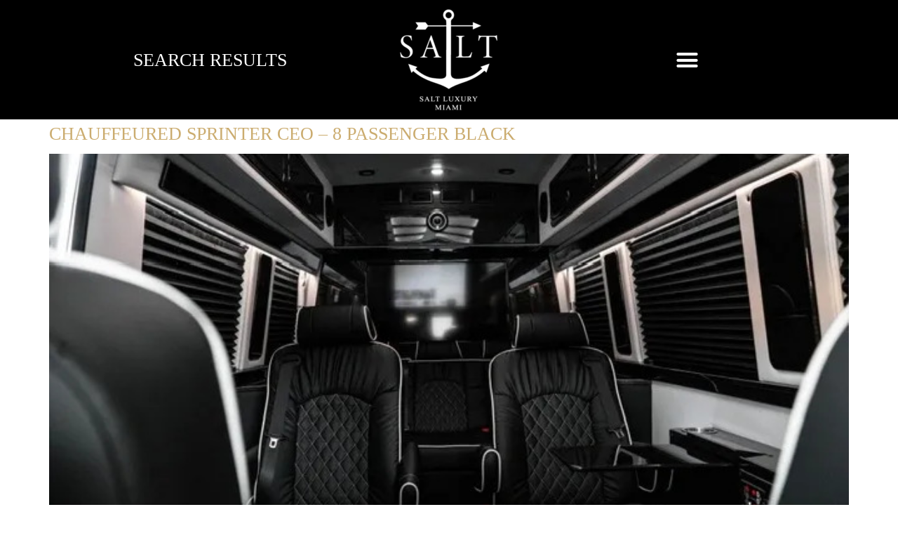

--- FILE ---
content_type: text/html; charset=UTF-8
request_url: https://saltluxurymiami.com/category/chauffeured-cars-vans-not-currently-available/
body_size: 21738
content:
<!doctype html>
<html dir="ltr" lang="en-US" prefix="og: https://ogp.me/ns#">
<head><script>if(navigator.userAgent.match(/MSIE|Internet Explorer/i)||navigator.userAgent.match(/Trident\/7\..*?rv:11/i)){var href=document.location.href;if(!href.match(/[?&]nowprocket/)){if(href.indexOf("?")==-1){if(href.indexOf("#")==-1){document.location.href=href+"?nowprocket=1"}else{document.location.href=href.replace("#","?nowprocket=1#")}}else{if(href.indexOf("#")==-1){document.location.href=href+"&nowprocket=1"}else{document.location.href=href.replace("#","&nowprocket=1#")}}}}</script><script>class RocketLazyLoadScripts{constructor(e){this.triggerEvents=e,this.userEventHandler=this._triggerListener.bind(this),this.touchStartHandler=this._onTouchStart.bind(this),this.touchMoveHandler=this._onTouchMove.bind(this),this.touchEndHandler=this._onTouchEnd.bind(this),this.clickHandler=this._onClick.bind(this),this.interceptedClicks=[],window.addEventListener("pageshow",(e=>{this.persisted=e.persisted})),window.addEventListener("DOMContentLoaded",(()=>{this._preconnect3rdParties()})),this.delayedScripts={normal:[],async:[],defer:[]},this.allJQueries=[]}_addUserInteractionListener(e){document.hidden?e._triggerListener():(this.triggerEvents.forEach((t=>window.addEventListener(t,e.userEventHandler,{passive:!0}))),window.addEventListener("touchstart",e.touchStartHandler,{passive:!0}),window.addEventListener("mousedown",e.touchStartHandler),document.addEventListener("visibilitychange",e.userEventHandler))}_removeUserInteractionListener(){this.triggerEvents.forEach((e=>window.removeEventListener(e,this.userEventHandler,{passive:!0}))),document.removeEventListener("visibilitychange",this.userEventHandler)}_onTouchStart(e){"HTML"!==e.target.tagName&&(window.addEventListener("touchend",this.touchEndHandler),window.addEventListener("mouseup",this.touchEndHandler),window.addEventListener("touchmove",this.touchMoveHandler,{passive:!0}),window.addEventListener("mousemove",this.touchMoveHandler),e.target.addEventListener("click",this.clickHandler),this._renameDOMAttribute(e.target,"onclick","rocket-onclick"))}_onTouchMove(e){window.removeEventListener("touchend",this.touchEndHandler),window.removeEventListener("mouseup",this.touchEndHandler),window.removeEventListener("touchmove",this.touchMoveHandler,{passive:!0}),window.removeEventListener("mousemove",this.touchMoveHandler),e.target.removeEventListener("click",this.clickHandler),this._renameDOMAttribute(e.target,"rocket-onclick","onclick")}_onTouchEnd(e){window.removeEventListener("touchend",this.touchEndHandler),window.removeEventListener("mouseup",this.touchEndHandler),window.removeEventListener("touchmove",this.touchMoveHandler,{passive:!0}),window.removeEventListener("mousemove",this.touchMoveHandler)}_onClick(e){e.target.removeEventListener("click",this.clickHandler),this._renameDOMAttribute(e.target,"rocket-onclick","onclick"),this.interceptedClicks.push(e),e.preventDefault(),e.stopPropagation(),e.stopImmediatePropagation()}_replayClicks(){window.removeEventListener("touchstart",this.touchStartHandler,{passive:!0}),window.removeEventListener("mousedown",this.touchStartHandler),this.interceptedClicks.forEach((e=>{e.target.dispatchEvent(new MouseEvent("click",{view:e.view,bubbles:!0,cancelable:!0}))}))}_renameDOMAttribute(e,t,n){e.hasAttribute&&e.hasAttribute(t)&&(event.target.setAttribute(n,event.target.getAttribute(t)),event.target.removeAttribute(t))}_triggerListener(){this._removeUserInteractionListener(this),"loading"===document.readyState?document.addEventListener("DOMContentLoaded",this._loadEverythingNow.bind(this)):this._loadEverythingNow()}_preconnect3rdParties(){let e=[];document.querySelectorAll("script[type=rocketlazyloadscript]").forEach((t=>{if(t.hasAttribute("src")){const n=new URL(t.src).origin;n!==location.origin&&e.push({src:n,crossOrigin:t.crossOrigin||"module"===t.getAttribute("data-rocket-type")})}})),e=[...new Map(e.map((e=>[JSON.stringify(e),e]))).values()],this._batchInjectResourceHints(e,"preconnect")}async _loadEverythingNow(){this.lastBreath=Date.now(),this._delayEventListeners(),this._delayJQueryReady(this),this._handleDocumentWrite(),this._registerAllDelayedScripts(),this._preloadAllScripts(),await this._loadScriptsFromList(this.delayedScripts.normal),await this._loadScriptsFromList(this.delayedScripts.defer),await this._loadScriptsFromList(this.delayedScripts.async);try{await this._triggerDOMContentLoaded(),await this._triggerWindowLoad()}catch(e){}window.dispatchEvent(new Event("rocket-allScriptsLoaded")),this._replayClicks()}_registerAllDelayedScripts(){document.querySelectorAll("script[type=rocketlazyloadscript]").forEach((e=>{e.hasAttribute("src")?e.hasAttribute("async")&&!1!==e.async?this.delayedScripts.async.push(e):e.hasAttribute("defer")&&!1!==e.defer||"module"===e.getAttribute("data-rocket-type")?this.delayedScripts.defer.push(e):this.delayedScripts.normal.push(e):this.delayedScripts.normal.push(e)}))}async _transformScript(e){return await this._littleBreath(),new Promise((t=>{const n=document.createElement("script");[...e.attributes].forEach((e=>{let t=e.nodeName;"type"!==t&&("data-rocket-type"===t&&(t="type"),n.setAttribute(t,e.nodeValue))})),e.hasAttribute("src")?(n.addEventListener("load",t),n.addEventListener("error",t)):(n.text=e.text,t());try{e.parentNode.replaceChild(n,e)}catch(e){t()}}))}async _loadScriptsFromList(e){const t=e.shift();return t?(await this._transformScript(t),this._loadScriptsFromList(e)):Promise.resolve()}_preloadAllScripts(){this._batchInjectResourceHints([...this.delayedScripts.normal,...this.delayedScripts.defer,...this.delayedScripts.async],"preload")}_batchInjectResourceHints(e,t){var n=document.createDocumentFragment();e.forEach((e=>{if(e.src){const i=document.createElement("link");i.href=e.src,i.rel=t,"preconnect"!==t&&(i.as="script"),e.getAttribute&&"module"===e.getAttribute("data-rocket-type")&&(i.crossOrigin=!0),e.crossOrigin&&(i.crossOrigin=e.crossOrigin),n.appendChild(i)}})),document.head.appendChild(n)}_delayEventListeners(){let e={};function t(t,n){!function(t){function n(n){return e[t].eventsToRewrite.indexOf(n)>=0?"rocket-"+n:n}e[t]||(e[t]={originalFunctions:{add:t.addEventListener,remove:t.removeEventListener},eventsToRewrite:[]},t.addEventListener=function(){arguments[0]=n(arguments[0]),e[t].originalFunctions.add.apply(t,arguments)},t.removeEventListener=function(){arguments[0]=n(arguments[0]),e[t].originalFunctions.remove.apply(t,arguments)})}(t),e[t].eventsToRewrite.push(n)}function n(e,t){let n=e[t];Object.defineProperty(e,t,{get:()=>n||function(){},set(i){e["rocket"+t]=n=i}})}t(document,"DOMContentLoaded"),t(window,"DOMContentLoaded"),t(window,"load"),t(window,"pageshow"),t(document,"readystatechange"),n(document,"onreadystatechange"),n(window,"onload"),n(window,"onpageshow")}_delayJQueryReady(e){let t=window.jQuery;Object.defineProperty(window,"jQuery",{get:()=>t,set(n){if(n&&n.fn&&!e.allJQueries.includes(n)){n.fn.ready=n.fn.init.prototype.ready=function(t){e.domReadyFired?t.bind(document)(n):document.addEventListener("rocket-DOMContentLoaded",(()=>t.bind(document)(n)))};const t=n.fn.on;n.fn.on=n.fn.init.prototype.on=function(){if(this[0]===window){function e(e){return e.split(" ").map((e=>"load"===e||0===e.indexOf("load.")?"rocket-jquery-load":e)).join(" ")}"string"==typeof arguments[0]||arguments[0]instanceof String?arguments[0]=e(arguments[0]):"object"==typeof arguments[0]&&Object.keys(arguments[0]).forEach((t=>{delete Object.assign(arguments[0],{[e(t)]:arguments[0][t]})[t]}))}return t.apply(this,arguments),this},e.allJQueries.push(n)}t=n}})}async _triggerDOMContentLoaded(){this.domReadyFired=!0,await this._littleBreath(),document.dispatchEvent(new Event("rocket-DOMContentLoaded")),await this._littleBreath(),window.dispatchEvent(new Event("rocket-DOMContentLoaded")),await this._littleBreath(),document.dispatchEvent(new Event("rocket-readystatechange")),await this._littleBreath(),document.rocketonreadystatechange&&document.rocketonreadystatechange()}async _triggerWindowLoad(){await this._littleBreath(),window.dispatchEvent(new Event("rocket-load")),await this._littleBreath(),window.rocketonload&&window.rocketonload(),await this._littleBreath(),this.allJQueries.forEach((e=>e(window).trigger("rocket-jquery-load"))),await this._littleBreath();const e=new Event("rocket-pageshow");e.persisted=this.persisted,window.dispatchEvent(e),await this._littleBreath(),window.rocketonpageshow&&window.rocketonpageshow({persisted:this.persisted})}_handleDocumentWrite(){const e=new Map;document.write=document.writeln=function(t){const n=document.currentScript,i=document.createRange(),r=n.parentElement;let o=e.get(n);void 0===o&&(o=n.nextSibling,e.set(n,o));const s=document.createDocumentFragment();i.setStart(s,0),s.appendChild(i.createContextualFragment(t)),r.insertBefore(s,o)}}async _littleBreath(){Date.now()-this.lastBreath>45&&(await this._requestAnimFrame(),this.lastBreath=Date.now())}async _requestAnimFrame(){return document.hidden?new Promise((e=>setTimeout(e))):new Promise((e=>requestAnimationFrame(e)))}}</script>
	<meta charset="UTF-8">
	<meta name="viewport" content="width=device-width, initial-scale=1">
	<link rel="profile" href="https://gmpg.org/xfn/11">
	<title>Chauffeured Cars-Vans - NOT CURRENTLY AVAILABLE - Salt Luxury Miami - Explore. Discover. Live</title>
	<style>img:is([sizes="auto" i], [sizes^="auto," i]) { contain-intrinsic-size: 3000px 1500px }</style>
	
		<!-- All in One SEO 4.8.9 - aioseo.com -->
	<meta name="robots" content="max-image-preview:large" />
	<link rel="canonical" href="https://saltluxurymiami.com/category/chauffeured-cars-vans-not-currently-available/" />
	<meta name="generator" content="All in One SEO (AIOSEO) 4.8.9" />
		<script type="application/ld+json" class="aioseo-schema">
			{"@context":"https:\/\/schema.org","@graph":[{"@type":"BreadcrumbList","@id":"https:\/\/saltluxurymiami.com\/category\/chauffeured-cars-vans-not-currently-available\/#breadcrumblist","itemListElement":[{"@type":"ListItem","@id":"https:\/\/saltluxurymiami.com#listItem","position":1,"name":"Home","item":"https:\/\/saltluxurymiami.com","nextItem":{"@type":"ListItem","@id":"https:\/\/saltluxurymiami.com\/category\/chauffeured-cars-vans-not-currently-available\/#listItem","name":"Chauffeured Cars-Vans - NOT CURRENTLY AVAILABLE"}},{"@type":"ListItem","@id":"https:\/\/saltluxurymiami.com\/category\/chauffeured-cars-vans-not-currently-available\/#listItem","position":2,"name":"Chauffeured Cars-Vans - NOT CURRENTLY AVAILABLE","previousItem":{"@type":"ListItem","@id":"https:\/\/saltluxurymiami.com#listItem","name":"Home"}}]},{"@type":"CollectionPage","@id":"https:\/\/saltluxurymiami.com\/category\/chauffeured-cars-vans-not-currently-available\/#collectionpage","url":"https:\/\/saltluxurymiami.com\/category\/chauffeured-cars-vans-not-currently-available\/","name":"Chauffeured Cars-Vans - NOT CURRENTLY AVAILABLE - Salt Luxury Miami - Explore. Discover. Live","inLanguage":"en-US","isPartOf":{"@id":"https:\/\/saltluxurymiami.com\/#website"},"breadcrumb":{"@id":"https:\/\/saltluxurymiami.com\/category\/chauffeured-cars-vans-not-currently-available\/#breadcrumblist"}},{"@type":"Organization","@id":"https:\/\/saltluxurymiami.com\/#organization","name":"SALT Luxury Miami","description":"Luxury Entertainment VIP Concierge","url":"https:\/\/saltluxurymiami.com\/","telephone":"+18337258777","logo":{"@type":"ImageObject","url":"https:\/\/saltluxurymiami.com\/wp-content\/uploads\/2021\/11\/cropped-SaltLogoGood.png","@id":"https:\/\/saltluxurymiami.com\/category\/chauffeured-cars-vans-not-currently-available\/#organizationLogo","width":512,"height":512,"caption":"Luxury Lifestyle Concierge - SALT Luxury Miami"},"image":{"@id":"https:\/\/saltluxurymiami.com\/category\/chauffeured-cars-vans-not-currently-available\/#organizationLogo"},"sameAs":["https:\/\/facebook.com\/salt_charters","https:\/\/instagram.com\/salt_charters\/","https:\/\/www.yelp.com\/biz\/salt-luxury-miami-miami-beach-2"]},{"@type":"WebSite","@id":"https:\/\/saltluxurymiami.com\/#website","url":"https:\/\/saltluxurymiami.com\/","name":"SALT Luxury Miami - EXPLORE. DISCOVER. LIVE.","description":"Luxury Entertainment VIP Concierge","inLanguage":"en-US","publisher":{"@id":"https:\/\/saltluxurymiami.com\/#organization"}}]}
		</script>
		<!-- All in One SEO -->

<link rel='dns-prefetch' href='//www.googletagmanager.com' />
<link rel='dns-prefetch' href='//vimeo.com' />

<link rel="alternate" type="application/rss+xml" title="Salt Luxury Miami - Explore. Discover. Live &raquo; Feed" href="https://saltluxurymiami.com/feed/" />
<link rel="alternate" type="application/rss+xml" title="Salt Luxury Miami - Explore. Discover. Live &raquo; Comments Feed" href="https://saltluxurymiami.com/comments/feed/" />
<link rel="alternate" type="application/rss+xml" title="Salt Luxury Miami - Explore. Discover. Live &raquo; Chauffeured Cars-Vans - NOT CURRENTLY AVAILABLE Category Feed" href="https://saltluxurymiami.com/category/chauffeured-cars-vans-not-currently-available/feed/" />
<style id='wp-emoji-styles-inline-css'>

	img.wp-smiley, img.emoji {
		display: inline !important;
		border: none !important;
		box-shadow: none !important;
		height: 1em !important;
		width: 1em !important;
		margin: 0 0.07em !important;
		vertical-align: -0.1em !important;
		background: none !important;
		padding: 0 !important;
	}
</style>
<link rel='stylesheet' id='wp-block-library-css' href='https://saltluxurymiami.com/wp-includes/css/dist/block-library/style.min.css?ver=6.8.3' media='all' />
<style id='global-styles-inline-css'>
:root{--wp--preset--aspect-ratio--square: 1;--wp--preset--aspect-ratio--4-3: 4/3;--wp--preset--aspect-ratio--3-4: 3/4;--wp--preset--aspect-ratio--3-2: 3/2;--wp--preset--aspect-ratio--2-3: 2/3;--wp--preset--aspect-ratio--16-9: 16/9;--wp--preset--aspect-ratio--9-16: 9/16;--wp--preset--color--black: #000000;--wp--preset--color--cyan-bluish-gray: #abb8c3;--wp--preset--color--white: #ffffff;--wp--preset--color--pale-pink: #f78da7;--wp--preset--color--vivid-red: #cf2e2e;--wp--preset--color--luminous-vivid-orange: #ff6900;--wp--preset--color--luminous-vivid-amber: #fcb900;--wp--preset--color--light-green-cyan: #7bdcb5;--wp--preset--color--vivid-green-cyan: #00d084;--wp--preset--color--pale-cyan-blue: #8ed1fc;--wp--preset--color--vivid-cyan-blue: #0693e3;--wp--preset--color--vivid-purple: #9b51e0;--wp--preset--gradient--vivid-cyan-blue-to-vivid-purple: linear-gradient(135deg,rgba(6,147,227,1) 0%,rgb(155,81,224) 100%);--wp--preset--gradient--light-green-cyan-to-vivid-green-cyan: linear-gradient(135deg,rgb(122,220,180) 0%,rgb(0,208,130) 100%);--wp--preset--gradient--luminous-vivid-amber-to-luminous-vivid-orange: linear-gradient(135deg,rgba(252,185,0,1) 0%,rgba(255,105,0,1) 100%);--wp--preset--gradient--luminous-vivid-orange-to-vivid-red: linear-gradient(135deg,rgba(255,105,0,1) 0%,rgb(207,46,46) 100%);--wp--preset--gradient--very-light-gray-to-cyan-bluish-gray: linear-gradient(135deg,rgb(238,238,238) 0%,rgb(169,184,195) 100%);--wp--preset--gradient--cool-to-warm-spectrum: linear-gradient(135deg,rgb(74,234,220) 0%,rgb(151,120,209) 20%,rgb(207,42,186) 40%,rgb(238,44,130) 60%,rgb(251,105,98) 80%,rgb(254,248,76) 100%);--wp--preset--gradient--blush-light-purple: linear-gradient(135deg,rgb(255,206,236) 0%,rgb(152,150,240) 100%);--wp--preset--gradient--blush-bordeaux: linear-gradient(135deg,rgb(254,205,165) 0%,rgb(254,45,45) 50%,rgb(107,0,62) 100%);--wp--preset--gradient--luminous-dusk: linear-gradient(135deg,rgb(255,203,112) 0%,rgb(199,81,192) 50%,rgb(65,88,208) 100%);--wp--preset--gradient--pale-ocean: linear-gradient(135deg,rgb(255,245,203) 0%,rgb(182,227,212) 50%,rgb(51,167,181) 100%);--wp--preset--gradient--electric-grass: linear-gradient(135deg,rgb(202,248,128) 0%,rgb(113,206,126) 100%);--wp--preset--gradient--midnight: linear-gradient(135deg,rgb(2,3,129) 0%,rgb(40,116,252) 100%);--wp--preset--font-size--small: 13px;--wp--preset--font-size--medium: 20px;--wp--preset--font-size--large: 36px;--wp--preset--font-size--x-large: 42px;--wp--preset--spacing--20: 0.44rem;--wp--preset--spacing--30: 0.67rem;--wp--preset--spacing--40: 1rem;--wp--preset--spacing--50: 1.5rem;--wp--preset--spacing--60: 2.25rem;--wp--preset--spacing--70: 3.38rem;--wp--preset--spacing--80: 5.06rem;--wp--preset--shadow--natural: 6px 6px 9px rgba(0, 0, 0, 0.2);--wp--preset--shadow--deep: 12px 12px 50px rgba(0, 0, 0, 0.4);--wp--preset--shadow--sharp: 6px 6px 0px rgba(0, 0, 0, 0.2);--wp--preset--shadow--outlined: 6px 6px 0px -3px rgba(255, 255, 255, 1), 6px 6px rgba(0, 0, 0, 1);--wp--preset--shadow--crisp: 6px 6px 0px rgba(0, 0, 0, 1);}:root { --wp--style--global--content-size: 800px;--wp--style--global--wide-size: 1200px; }:where(body) { margin: 0; }.wp-site-blocks > .alignleft { float: left; margin-right: 2em; }.wp-site-blocks > .alignright { float: right; margin-left: 2em; }.wp-site-blocks > .aligncenter { justify-content: center; margin-left: auto; margin-right: auto; }:where(.wp-site-blocks) > * { margin-block-start: 24px; margin-block-end: 0; }:where(.wp-site-blocks) > :first-child { margin-block-start: 0; }:where(.wp-site-blocks) > :last-child { margin-block-end: 0; }:root { --wp--style--block-gap: 24px; }:root :where(.is-layout-flow) > :first-child{margin-block-start: 0;}:root :where(.is-layout-flow) > :last-child{margin-block-end: 0;}:root :where(.is-layout-flow) > *{margin-block-start: 24px;margin-block-end: 0;}:root :where(.is-layout-constrained) > :first-child{margin-block-start: 0;}:root :where(.is-layout-constrained) > :last-child{margin-block-end: 0;}:root :where(.is-layout-constrained) > *{margin-block-start: 24px;margin-block-end: 0;}:root :where(.is-layout-flex){gap: 24px;}:root :where(.is-layout-grid){gap: 24px;}.is-layout-flow > .alignleft{float: left;margin-inline-start: 0;margin-inline-end: 2em;}.is-layout-flow > .alignright{float: right;margin-inline-start: 2em;margin-inline-end: 0;}.is-layout-flow > .aligncenter{margin-left: auto !important;margin-right: auto !important;}.is-layout-constrained > .alignleft{float: left;margin-inline-start: 0;margin-inline-end: 2em;}.is-layout-constrained > .alignright{float: right;margin-inline-start: 2em;margin-inline-end: 0;}.is-layout-constrained > .aligncenter{margin-left: auto !important;margin-right: auto !important;}.is-layout-constrained > :where(:not(.alignleft):not(.alignright):not(.alignfull)){max-width: var(--wp--style--global--content-size);margin-left: auto !important;margin-right: auto !important;}.is-layout-constrained > .alignwide{max-width: var(--wp--style--global--wide-size);}body .is-layout-flex{display: flex;}.is-layout-flex{flex-wrap: wrap;align-items: center;}.is-layout-flex > :is(*, div){margin: 0;}body .is-layout-grid{display: grid;}.is-layout-grid > :is(*, div){margin: 0;}body{padding-top: 0px;padding-right: 0px;padding-bottom: 0px;padding-left: 0px;}a:where(:not(.wp-element-button)){text-decoration: underline;}:root :where(.wp-element-button, .wp-block-button__link){background-color: #32373c;border-width: 0;color: #fff;font-family: inherit;font-size: inherit;line-height: inherit;padding: calc(0.667em + 2px) calc(1.333em + 2px);text-decoration: none;}.has-black-color{color: var(--wp--preset--color--black) !important;}.has-cyan-bluish-gray-color{color: var(--wp--preset--color--cyan-bluish-gray) !important;}.has-white-color{color: var(--wp--preset--color--white) !important;}.has-pale-pink-color{color: var(--wp--preset--color--pale-pink) !important;}.has-vivid-red-color{color: var(--wp--preset--color--vivid-red) !important;}.has-luminous-vivid-orange-color{color: var(--wp--preset--color--luminous-vivid-orange) !important;}.has-luminous-vivid-amber-color{color: var(--wp--preset--color--luminous-vivid-amber) !important;}.has-light-green-cyan-color{color: var(--wp--preset--color--light-green-cyan) !important;}.has-vivid-green-cyan-color{color: var(--wp--preset--color--vivid-green-cyan) !important;}.has-pale-cyan-blue-color{color: var(--wp--preset--color--pale-cyan-blue) !important;}.has-vivid-cyan-blue-color{color: var(--wp--preset--color--vivid-cyan-blue) !important;}.has-vivid-purple-color{color: var(--wp--preset--color--vivid-purple) !important;}.has-black-background-color{background-color: var(--wp--preset--color--black) !important;}.has-cyan-bluish-gray-background-color{background-color: var(--wp--preset--color--cyan-bluish-gray) !important;}.has-white-background-color{background-color: var(--wp--preset--color--white) !important;}.has-pale-pink-background-color{background-color: var(--wp--preset--color--pale-pink) !important;}.has-vivid-red-background-color{background-color: var(--wp--preset--color--vivid-red) !important;}.has-luminous-vivid-orange-background-color{background-color: var(--wp--preset--color--luminous-vivid-orange) !important;}.has-luminous-vivid-amber-background-color{background-color: var(--wp--preset--color--luminous-vivid-amber) !important;}.has-light-green-cyan-background-color{background-color: var(--wp--preset--color--light-green-cyan) !important;}.has-vivid-green-cyan-background-color{background-color: var(--wp--preset--color--vivid-green-cyan) !important;}.has-pale-cyan-blue-background-color{background-color: var(--wp--preset--color--pale-cyan-blue) !important;}.has-vivid-cyan-blue-background-color{background-color: var(--wp--preset--color--vivid-cyan-blue) !important;}.has-vivid-purple-background-color{background-color: var(--wp--preset--color--vivid-purple) !important;}.has-black-border-color{border-color: var(--wp--preset--color--black) !important;}.has-cyan-bluish-gray-border-color{border-color: var(--wp--preset--color--cyan-bluish-gray) !important;}.has-white-border-color{border-color: var(--wp--preset--color--white) !important;}.has-pale-pink-border-color{border-color: var(--wp--preset--color--pale-pink) !important;}.has-vivid-red-border-color{border-color: var(--wp--preset--color--vivid-red) !important;}.has-luminous-vivid-orange-border-color{border-color: var(--wp--preset--color--luminous-vivid-orange) !important;}.has-luminous-vivid-amber-border-color{border-color: var(--wp--preset--color--luminous-vivid-amber) !important;}.has-light-green-cyan-border-color{border-color: var(--wp--preset--color--light-green-cyan) !important;}.has-vivid-green-cyan-border-color{border-color: var(--wp--preset--color--vivid-green-cyan) !important;}.has-pale-cyan-blue-border-color{border-color: var(--wp--preset--color--pale-cyan-blue) !important;}.has-vivid-cyan-blue-border-color{border-color: var(--wp--preset--color--vivid-cyan-blue) !important;}.has-vivid-purple-border-color{border-color: var(--wp--preset--color--vivid-purple) !important;}.has-vivid-cyan-blue-to-vivid-purple-gradient-background{background: var(--wp--preset--gradient--vivid-cyan-blue-to-vivid-purple) !important;}.has-light-green-cyan-to-vivid-green-cyan-gradient-background{background: var(--wp--preset--gradient--light-green-cyan-to-vivid-green-cyan) !important;}.has-luminous-vivid-amber-to-luminous-vivid-orange-gradient-background{background: var(--wp--preset--gradient--luminous-vivid-amber-to-luminous-vivid-orange) !important;}.has-luminous-vivid-orange-to-vivid-red-gradient-background{background: var(--wp--preset--gradient--luminous-vivid-orange-to-vivid-red) !important;}.has-very-light-gray-to-cyan-bluish-gray-gradient-background{background: var(--wp--preset--gradient--very-light-gray-to-cyan-bluish-gray) !important;}.has-cool-to-warm-spectrum-gradient-background{background: var(--wp--preset--gradient--cool-to-warm-spectrum) !important;}.has-blush-light-purple-gradient-background{background: var(--wp--preset--gradient--blush-light-purple) !important;}.has-blush-bordeaux-gradient-background{background: var(--wp--preset--gradient--blush-bordeaux) !important;}.has-luminous-dusk-gradient-background{background: var(--wp--preset--gradient--luminous-dusk) !important;}.has-pale-ocean-gradient-background{background: var(--wp--preset--gradient--pale-ocean) !important;}.has-electric-grass-gradient-background{background: var(--wp--preset--gradient--electric-grass) !important;}.has-midnight-gradient-background{background: var(--wp--preset--gradient--midnight) !important;}.has-small-font-size{font-size: var(--wp--preset--font-size--small) !important;}.has-medium-font-size{font-size: var(--wp--preset--font-size--medium) !important;}.has-large-font-size{font-size: var(--wp--preset--font-size--large) !important;}.has-x-large-font-size{font-size: var(--wp--preset--font-size--x-large) !important;}
:root :where(.wp-block-pullquote){font-size: 1.5em;line-height: 1.6;}
</style>
<link rel='stylesheet' id='elementor_pro_conditional_logic-css' href='https://saltluxurymiami.com/wp-content/plugins/conditional-logic-for-elementor-forms/libs/conditional_logic.css?ver=6.8.3' media='all' />
<link rel='stylesheet' id='mc4wp-form-themes-css' href='https://saltluxurymiami.com/wp-content/plugins/mailchimp-for-wp/assets/css/form-themes.css?ver=4.10.9' media='all' />
<link rel='stylesheet' id='wp-components-css' href='https://saltluxurymiami.com/wp-includes/css/dist/components/style.min.css?ver=6.8.3' media='all' />
<link rel='stylesheet' id='godaddy-styles-css' href='https://saltluxurymiami.com/wp-content/mu-plugins/vendor/wpex/godaddy-launch/includes/Dependencies/GoDaddy/Styles/build/latest.css?ver=2.0.2' media='all' />
<link rel='stylesheet' id='hello-elementor-css' href='https://saltluxurymiami.com/wp-content/themes/hello-elementor/assets/css/reset.css?ver=3.4.5' media='all' />
<link rel='stylesheet' id='hello-elementor-theme-style-css' href='https://saltluxurymiami.com/wp-content/themes/hello-elementor/assets/css/theme.css?ver=3.4.5' media='all' />
<link rel='stylesheet' id='hello-elementor-header-footer-css' href='https://saltluxurymiami.com/wp-content/themes/hello-elementor/assets/css/header-footer.css?ver=3.4.5' media='all' />
<link rel='stylesheet' id='elementor-frontend-css' href='https://saltluxurymiami.com/wp-content/plugins/elementor/assets/css/frontend.min.css?ver=3.32.5' media='all' />
<link rel='stylesheet' id='widget-heading-css' href='https://saltluxurymiami.com/wp-content/plugins/elementor/assets/css/widget-heading.min.css?ver=3.32.5' media='all' />
<link rel='stylesheet' id='widget-image-css' href='https://saltluxurymiami.com/wp-content/plugins/elementor/assets/css/widget-image.min.css?ver=3.32.5' media='all' />
<link rel='stylesheet' id='widget-nav-menu-css' href='https://saltluxurymiami.com/wp-content/plugins/elementor-pro/assets/css/widget-nav-menu.min.css?ver=3.32.3' media='all' />
<link rel='stylesheet' id='e-sticky-css' href='https://saltluxurymiami.com/wp-content/plugins/elementor-pro/assets/css/modules/sticky.min.css?ver=3.32.3' media='all' />
<link rel='stylesheet' id='swiper-css' href='https://saltluxurymiami.com/wp-content/plugins/elementor/assets/lib/swiper/v8/css/swiper.min.css?ver=8.4.5' media='all' />
<link rel='stylesheet' id='e-swiper-css' href='https://saltluxurymiami.com/wp-content/plugins/elementor/assets/css/conditionals/e-swiper.min.css?ver=3.32.5' media='all' />
<link rel='stylesheet' id='widget-social-icons-css' href='https://saltluxurymiami.com/wp-content/plugins/elementor/assets/css/widget-social-icons.min.css?ver=3.32.5' media='all' />
<link rel='stylesheet' id='e-apple-webkit-css' href='https://saltluxurymiami.com/wp-content/plugins/elementor/assets/css/conditionals/apple-webkit.min.css?ver=3.32.5' media='all' />
<link rel='stylesheet' id='e-popup-css' href='https://saltluxurymiami.com/wp-content/plugins/elementor-pro/assets/css/conditionals/popup.min.css?ver=3.32.3' media='all' />
<link rel='stylesheet' id='elementor-icons-css' href='https://saltluxurymiami.com/wp-content/plugins/elementor/assets/lib/eicons/css/elementor-icons.min.css?ver=5.44.0' media='all' />
<link rel='stylesheet' id='elementor-post-31-css' href='https://saltluxurymiami.com/wp-content/uploads/elementor/css/post-31.css?ver=1768494278' media='all' />
<link rel='stylesheet' id='elementor-post-9234-css' href='https://saltluxurymiami.com/wp-content/uploads/elementor/css/post-9234.css?ver=1768508267' media='all' />
<link rel='stylesheet' id='elementor-post-3411-css' href='https://saltluxurymiami.com/wp-content/uploads/elementor/css/post-3411.css?ver=1768494279' media='all' />
<link rel='stylesheet' id='elementor-post-4790-css' href='https://saltluxurymiami.com/wp-content/uploads/elementor/css/post-4790.css?ver=1768494279' media='all' />
<link rel='stylesheet' id='newsletter-css' href='https://saltluxurymiami.com/wp-content/plugins/newsletter/style.css?ver=9.1.0' media='all' />
<link rel='stylesheet' id='eael-general-css' href='https://saltluxurymiami.com/wp-content/plugins/essential-addons-for-elementor-lite/assets/front-end/css/view/general.min.css?ver=6.4.0' media='all' />
<link rel='stylesheet' id='elementor-gf-local-montserrat-css' href='https://saltluxurymiami.com/wp-content/uploads/elementor/google-fonts/css/montserrat.css?ver=1742683724' media='all' />
<link rel='stylesheet' id='elementor-gf-local-rocksalt-css' href='https://saltluxurymiami.com/wp-content/uploads/elementor/google-fonts/css/rocksalt.css?ver=1742683724' media='all' />
<link rel='stylesheet' id='elementor-icons-shared-0-css' href='https://saltluxurymiami.com/wp-content/plugins/elementor/assets/lib/font-awesome/css/fontawesome.min.css?ver=5.15.3' media='all' />
<link rel='stylesheet' id='elementor-icons-fa-solid-css' href='https://saltluxurymiami.com/wp-content/plugins/elementor/assets/lib/font-awesome/css/solid.min.css?ver=5.15.3' media='all' />
<link rel='stylesheet' id='elementor-icons-fa-brands-css' href='https://saltluxurymiami.com/wp-content/plugins/elementor/assets/lib/font-awesome/css/brands.min.css?ver=5.15.3' media='all' />
<script src="https://saltluxurymiami.com/wp-includes/js/jquery/jquery.min.js?ver=3.7.1" id="jquery-core-js"></script>
<script src="https://saltluxurymiami.com/wp-includes/js/jquery/jquery-migrate.min.js?ver=3.4.1" id="jquery-migrate-js"></script>
<script src="https://saltluxurymiami.com/wp-content/plugins/conditional-logic-for-elementor-forms/libs/conditional_logic.js?ver=1768515175" id="elementor_pro_conditional_logic-js"></script>
<script id="wptao_events-js-extra">
var wtbpWptao = {"ajaxEndpoint":"https:\/\/saltluxurymiami.com\/wp-admin\/admin-ajax.php"};
</script>
<script src="https://saltluxurymiami.com/wp-content/plugins/wp-tao/assets/js/events.js?ver=6.8.3" id="wptao_events-js"></script>

<!-- Google tag (gtag.js) snippet added by Site Kit -->
<!-- Google Analytics snippet added by Site Kit -->
<script src="https://www.googletagmanager.com/gtag/js?id=G-JNE8GBEXEE" id="google_gtagjs-js" async></script>
<script id="google_gtagjs-js-after">
window.dataLayer = window.dataLayer || [];function gtag(){dataLayer.push(arguments);}
gtag("set","linker",{"domains":["saltluxurymiami.com"]});
gtag("js", new Date());
gtag("set", "developer_id.dZTNiMT", true);
gtag("config", "G-JNE8GBEXEE");
 window._googlesitekit = window._googlesitekit || {}; window._googlesitekit.throttledEvents = []; window._googlesitekit.gtagEvent = (name, data) => { var key = JSON.stringify( { name, data } ); if ( !! window._googlesitekit.throttledEvents[ key ] ) { return; } window._googlesitekit.throttledEvents[ key ] = true; setTimeout( () => { delete window._googlesitekit.throttledEvents[ key ]; }, 5 ); gtag( "event", name, { ...data, event_source: "site-kit" } ); };
</script>
<link rel="https://api.w.org/" href="https://saltluxurymiami.com/wp-json/" /><link rel="alternate" title="JSON" type="application/json" href="https://saltluxurymiami.com/wp-json/wp/v2/categories/159" /><link rel="EditURI" type="application/rsd+xml" title="RSD" href="https://saltluxurymiami.com/xmlrpc.php?rsd" />
<meta name="generator" content="WordPress 6.8.3" />
<meta name="generator" content="Site Kit by Google 1.170.0" /><!-- Sticky CTA Code -->
<script src="https://cdn.stickyctas.com/widget.js#5411fc27-db00-4834-b752-9274ef282971" async></script>
<!-- Facebook Pixel Code -->
<script>
!function(f,b,e,v,n,t,s)
{if(f.fbq)return;n=f.fbq=function(){n.callMethod?
n.callMethod.apply(n,arguments):n.queue.push(arguments)};
if(!f._fbq)f._fbq=n;n.push=n;n.loaded=!0;n.version='2.0';
n.queue=[];t=b.createElement(e);t.async=!0;
t.src=v;s=b.getElementsByTagName(e)[0];
s.parentNode.insertBefore(t,s)}(window, document,'script',
'https://connect.facebook.net/en_US/fbevents.js');
fbq('init', '873294829910201');
fbq('track', 'PageView');
fbq('track', 'ViewContent');
</script>

<noscript><img height="1" width="1" style="display:none"
src="https://www.facebook.com/tr?id=873294829910201&ev=PageView&noscript=1"
/></noscript>
<!-- End Facebook Pixel Code -->
		<script type="text/javascript">
				(function(c,l,a,r,i,t,y){
					c[a]=c[a]||function(){(c[a].q=c[a].q||[]).push(arguments)};t=l.createElement(r);t.async=1;
					t.src="https://www.clarity.ms/tag/"+i+"?ref=wordpress";y=l.getElementsByTagName(r)[0];y.parentNode.insertBefore(t,y);
				})(window, document, "clarity", "script", "nyzsedgir2");
		</script>
		
<!-- Google AdSense meta tags added by Site Kit -->
<meta name="google-adsense-platform-account" content="ca-host-pub-2644536267352236">
<meta name="google-adsense-platform-domain" content="sitekit.withgoogle.com">
<!-- End Google AdSense meta tags added by Site Kit -->
<meta name="generator" content="Elementor 3.32.5; features: additional_custom_breakpoints; settings: css_print_method-external, google_font-enabled, font_display-auto">
			<style>
				.e-con.e-parent:nth-of-type(n+4):not(.e-lazyloaded):not(.e-no-lazyload),
				.e-con.e-parent:nth-of-type(n+4):not(.e-lazyloaded):not(.e-no-lazyload) * {
					background-image: none !important;
				}
				@media screen and (max-height: 1024px) {
					.e-con.e-parent:nth-of-type(n+3):not(.e-lazyloaded):not(.e-no-lazyload),
					.e-con.e-parent:nth-of-type(n+3):not(.e-lazyloaded):not(.e-no-lazyload) * {
						background-image: none !important;
					}
				}
				@media screen and (max-height: 640px) {
					.e-con.e-parent:nth-of-type(n+2):not(.e-lazyloaded):not(.e-no-lazyload),
					.e-con.e-parent:nth-of-type(n+2):not(.e-lazyloaded):not(.e-no-lazyload) * {
						background-image: none !important;
					}
				}
			</style>
			
<!-- Google Tag Manager snippet added by Site Kit -->
<script>
			( function( w, d, s, l, i ) {
				w[l] = w[l] || [];
				w[l].push( {'gtm.start': new Date().getTime(), event: 'gtm.js'} );
				var f = d.getElementsByTagName( s )[0],
					j = d.createElement( s ), dl = l != 'dataLayer' ? '&l=' + l : '';
				j.async = true;
				j.src = 'https://www.googletagmanager.com/gtm.js?id=' + i + dl;
				f.parentNode.insertBefore( j, f );
			} )( window, document, 'script', 'dataLayer', 'GTM-KVP575J' );
			
</script>

<!-- End Google Tag Manager snippet added by Site Kit -->
<link rel="icon" href="https://saltluxurymiami.com/wp-content/uploads/2021/03/cropped-SaltLogo-32x32.png" sizes="32x32" />
<link rel="icon" href="https://saltluxurymiami.com/wp-content/uploads/2021/03/cropped-SaltLogo-192x192.png" sizes="192x192" />
<link rel="apple-touch-icon" href="https://saltluxurymiami.com/wp-content/uploads/2021/03/cropped-SaltLogo-180x180.png" />
<meta name="msapplication-TileImage" content="https://saltluxurymiami.com/wp-content/uploads/2021/03/cropped-SaltLogo-270x270.png" />
		<style id="wp-custom-css">
			/* Slide In From The Top Option */

.header-2 {
 transform: translatey(-80px);
 -moz-transition: all .3s ease!important;
 -webkit-transition: all .3s ease!important;
 transition: all .3s ease!important;
}


.elementor-sticky--effects.header-2  {
 height: auto!important;
 transform: translatey(0px);
}

.elementor-sticky--effects.header-1 {
 display: none!important;
}

/* End Of Slide In From The Top Option */
/* Fade In Option */

.header-2 {
 opacity: 0;
 -moz-transition: opacity .25s ease-out!important;
  -webkit-transition: opacity .25s ease-out!important;
  transition: opacity .25s ease-out!important;
}


.elementor-sticky--effects.header-2  {
 opacity: 1!important;
}

/* End Of Fade In Option */


.col {
    opacity:0;
    transition-duration: 0.8s;
}

.col:hover {
    opacity:1;
}

.woocommerce div.product form.cart .variations td, .woocommerce div.product form.cart .variations th {
    background: white;
    border: 0;
    line-height: 2em;
    vertical-align: top;
}

.woocommerce .elementor-5937 .elementor-element.elementor-element-c7f8c43 form.cart .variations {
    width: 100%;
    margin-bottom: 0px;
    text-align: left;
}
.elementor-widget-wc-add-to-cart.elementor-add-to-cart--align-center form.cart button, .elementor-widget-wc-add-to-cart.elementor-add-to-cart--align-left form.cart button, .elementor-widget-wc-add-to-cart.elementor-add-to-cart--align-right form.cart button, .woocommerce div.product.elementor .elementor-widget-wc-add-to-cart.elementor-add-to-cart--align-center form.cart button, .woocommerce div.product.elementor .elementor-widget-wc-add-to-cart.elementor-add-to-cart--align-left form.cart button, .woocommerce div.product.elementor .elementor-widget-wc-add-to-cart.elementor-add-to-cart--align-right form.cart button, .woocommerce div.product.elementor .elementor-widget-woocommerce-product-add-to-cart.elementor-add-to-cart--align-center form.cart button, .woocommerce div.product.elementor .elementor-widget-woocommerce-product-add-to-cart.elementor-add-to-cart--align-left form.cart button, .woocommerce div.product.elementor .elementor-widget-woocommerce-product-add-to-cart.elementor-add-to-cart--align-right form.cart button {
    background: black;
    -ms-flex-preferred-size: auto;
    flex-basis: auto;
}

.woocommerce div.product p.price, .woocommerce div.product span.price {
    color: #CBAC6F;
    font-size: 1.25em;
}

.woocommerce-error, .woocommerce-info, .woocommerce-message {
    padding: 1em 2em 1em 3.5em;
    margin: 0 0 2em;
    position: relative;
    background-color: #CBAC6F;
    color: white;
    border-top: 3px solid #a46497;
    list-style: none outside;
    width: auto;
    word-wrap: break-word;
}

.woocommerce #respond input#submit.alt, .woocommerce a.button.alt, .woocommerce button.button.alt, .woocommerce input.button.alt {
    background-color: #CBAC6F;
    color: #fff;
    -webkit-font-smoothing: antialiased;
}


.woocommerce #content input.button.alt:hover, .woocommerce #respond input#submit.alt:hover, .woocommerce a.button.alt:hover, .woocommerce button.button.alt:hover, .woocommerce input.button.alt:hover, .woocommerce-page #content input.button.alt:hover, .woocommerce-page #respond input#submit.alt:hover, .woocommerce-page a.button.alt:hover, .woocommerce-page button.button.alt:hover, .woocommerce-page input.button.alt:hover {
background:blue !important;
background-color:black !important;
color:white !important;
text-shadow: transparent !important;
box-shadow: none;
border-color:blue !important;
}

@media only screen and (min-width: 1025px){
.elementor-element.elementor-grid-eael-col-4 .eael-grid-post .eael-entry-media {
	height: 130px;
}
}
@media only screen and (max-width: 1024px) and (min-width: 766px){
.elementor-element.elementor-grid-tablet-eael-col-2 .eael-grid-post .eael-entry-media {
	height: 210px;
}
}
@media only screen and (max-width: 767px){
.elementor-element.elementor-grid-mobile-eael-col-1 .eael-grid-post .eael-entry-media {
	height: 250px;
}
}
.eael-entry-thumbnail {
	height: 100%;
}
.eael-entry-title {
	height: 98px;
  overflow: hidden;
  text-overflow: ellipsis;
}
footer .elementor-slideshow__title {
	display: none;
}
.elementor-button {
	color:#ff0101;
}		</style>
		</head>
<body class="archive category category-chauffeured-cars-vans-not-currently-available category-159 wp-custom-logo wp-embed-responsive wp-theme-hello-elementor hello-elementor-default elementor-default elementor-kit-31">

		<!-- Google Tag Manager (noscript) snippet added by Site Kit -->
		<noscript>
			<iframe src="https://www.googletagmanager.com/ns.html?id=GTM-KVP575J" height="0" width="0" style="display:none;visibility:hidden"></iframe>
		</noscript>
		<!-- End Google Tag Manager (noscript) snippet added by Site Kit -->
		
<a class="skip-link screen-reader-text" href="#content">Skip to content</a>

		<header data-elementor-type="header" data-elementor-id="9234" class="elementor elementor-9234 elementor-location-header" data-elementor-post-type="elementor_library">
					<section class="elementor-section elementor-top-section elementor-element elementor-element-28e7a527 elementor-hidden-phone elementor-section-boxed elementor-section-height-default elementor-section-height-default" data-id="28e7a527" data-element_type="section" data-settings="{&quot;background_background&quot;:&quot;classic&quot;,&quot;sticky&quot;:&quot;top&quot;,&quot;sticky_on&quot;:[&quot;desktop&quot;,&quot;tablet&quot;],&quot;sticky_offset&quot;:0,&quot;sticky_effects_offset&quot;:0,&quot;sticky_anchor_link_offset&quot;:0}">
						<div class="elementor-container elementor-column-gap-default">
					<div class="elementor-column elementor-col-33 elementor-top-column elementor-element elementor-element-303bca71" data-id="303bca71" data-element_type="column">
			<div class="elementor-widget-wrap elementor-element-populated">
						<div class="elementor-element elementor-element-6a162a00 elementor-widget elementor-widget-heading" data-id="6a162a00" data-element_type="widget" data-widget_type="heading.default">
				<div class="elementor-widget-container">
					<h2 class="elementor-heading-title elementor-size-default">SEARCH RESULTS</h2>				</div>
				</div>
					</div>
		</div>
				<div class="elementor-column elementor-col-33 elementor-top-column elementor-element elementor-element-1957b150" data-id="1957b150" data-element_type="column">
			<div class="elementor-widget-wrap elementor-element-populated">
						<div class="elementor-element elementor-element-759bcd97 elementor-widget elementor-widget-theme-site-logo elementor-widget-image" data-id="759bcd97" data-element_type="widget" data-widget_type="theme-site-logo.default">
				<div class="elementor-widget-container">
											<a href="https://saltluxurymiami.com">
			<img width="150" height="150" src="https://saltluxurymiami.com/wp-content/uploads/2021/11/cropped-SaltLogoGoodWhite300-150x150.png" class="attachment-thumbnail size-thumbnail wp-image-5249" alt="SALT Luxury Miami Logo white" srcset="https://saltluxurymiami.com/wp-content/uploads/2021/11/cropped-SaltLogoGoodWhite300-150x150.png 150w, https://saltluxurymiami.com/wp-content/uploads/2021/11/cropped-SaltLogoGoodWhite300-100x100.png 100w, https://saltluxurymiami.com/wp-content/uploads/2021/11/cropped-SaltLogoGoodWhite300.png 300w" sizes="(max-width: 150px) 100vw, 150px" />				</a>
											</div>
				</div>
					</div>
		</div>
				<div class="elementor-column elementor-col-33 elementor-top-column elementor-element elementor-element-1cf0c7f4" data-id="1cf0c7f4" data-element_type="column">
			<div class="elementor-widget-wrap elementor-element-populated">
						<div class="elementor-element elementor-element-3b4d52e7 elementor-nav-menu--stretch elementor-nav-menu__text-align-center elementor-nav-menu--toggle elementor-nav-menu--burger elementor-widget elementor-widget-nav-menu" data-id="3b4d52e7" data-element_type="widget" data-settings="{&quot;layout&quot;:&quot;dropdown&quot;,&quot;full_width&quot;:&quot;stretch&quot;,&quot;submenu_icon&quot;:{&quot;value&quot;:&quot;&lt;i class=\&quot;fas fa-caret-down\&quot; aria-hidden=\&quot;true\&quot;&gt;&lt;\/i&gt;&quot;,&quot;library&quot;:&quot;fa-solid&quot;},&quot;toggle&quot;:&quot;burger&quot;}" data-widget_type="nav-menu.default">
				<div class="elementor-widget-container">
							<div class="elementor-menu-toggle" role="button" tabindex="0" aria-label="Menu Toggle" aria-expanded="false">
			<i aria-hidden="true" role="presentation" class="elementor-menu-toggle__icon--open eicon-menu-bar"></i><i aria-hidden="true" role="presentation" class="elementor-menu-toggle__icon--close eicon-close"></i>		</div>
					<nav class="elementor-nav-menu--dropdown elementor-nav-menu__container" aria-hidden="true">
				<ul id="menu-2-3b4d52e7" class="elementor-nav-menu"><li class="menu-item menu-item-type-post_type menu-item-object-page menu-item-home menu-item-1285"><a href="https://saltluxurymiami.com/" class="elementor-item" tabindex="-1">HOME</a></li>
<li class="menu-item menu-item-type-post_type menu-item-object-page menu-item-9577"><a href="https://saltluxurymiami.com/deep-sea-fishing/" class="elementor-item" tabindex="-1">DEEP SEA FISHING</a></li>
<li class="menu-item menu-item-type-post_type menu-item-object-page menu-item-11503"><a href="https://saltluxurymiami.com/miami-coastal-reef-and-wreck-fishing-luxury-private-charter/" class="elementor-item" tabindex="-1">REEF AND WRECK FISHING</a></li>
<li class="menu-item menu-item-type-post_type menu-item-object-page menu-item-11502"><a href="https://saltluxurymiami.com/luxury-fishing-charter/" class="elementor-item" tabindex="-1">SWORDFISH FISHING</a></li>
<li class="menu-item menu-item-type-post_type menu-item-object-page menu-item-10805"><a href="https://saltluxurymiami.com/miami-all-day-ocean-adventure/" class="elementor-item" tabindex="-1">ALL DAY OCEAN ADVENTURE</a></li>
<li class="menu-item menu-item-type-post_type menu-item-object-page menu-item-13284"><a href="https://saltluxurymiami.com/just-fishing-34-ft-seavee-miami/" class="elementor-item" tabindex="-1">JUST FISHING &#8211; 6 PACK 34&#8242; SEA VEE</a></li>
<li class="menu-item menu-item-type-post_type menu-item-object-page menu-item-12001"><a href="https://saltluxurymiami.com/corporate-fishing-charters/" class="elementor-item" tabindex="-1">CORPORATE OCEAN ADVENTURES</a></li>
<li class="menu-item menu-item-type-post_type menu-item-object-page menu-item-10274"><a href="https://saltluxurymiami.com/yachts-n-guns-ocean-skeet-shooting-adventure-miami/" class="elementor-item" tabindex="-1">OCEAN SKEET ADVENTURE</a></li>
<li class="menu-item menu-item-type-post_type menu-item-object-page menu-item-12175"><a href="https://saltluxurymiami.com/the-big-game/" class="elementor-item" tabindex="-1">THE BIG GAME</a></li>
<li class="menu-item menu-item-type-post_type menu-item-object-page menu-item-12215"><a href="https://saltluxurymiami.com/luxury-fishing-miami-to-bahamas/" class="elementor-item" tabindex="-1">BAHAMAS FISHING CHARTER</a></li>
<li class="menu-item menu-item-type-post_type menu-item-object-page menu-item-7523"><a href="https://saltluxurymiami.com/luxury-entertainment-yachts/" class="elementor-item" tabindex="-1">LUXURY ENTERTAINMENT YACHTS</a></li>
<li class="menu-item menu-item-type-post_type menu-item-object-page menu-item-8123"><a href="https://saltluxurymiami.com/chauffeured-cars-in-miami/" class="elementor-item" tabindex="-1">CHAUFFEURED CARS</a></li>
<li class="menu-item menu-item-type-post_type menu-item-object-page menu-item-5665"><a href="https://saltluxurymiami.com/private-jets/" class="elementor-item" tabindex="-1">PRIVATE JETS &#038; HELICOPTERS</a></li>
<li class="menu-item menu-item-type-post_type menu-item-object-page menu-item-4250"><a href="https://saltluxurymiami.com/gift-cards/" class="elementor-item" tabindex="-1">GIFT CARDS</a></li>
<li class="menu-item menu-item-type-post_type menu-item-object-page menu-item-6636"><a href="https://saltluxurymiami.com/vip-members-only/" class="elementor-item" tabindex="-1">VIP MEMBERS ONLY</a></li>
<li class="menu-item menu-item-type-post_type menu-item-object-page menu-item-53"><a href="https://saltluxurymiami.com/enquire/" class="elementor-item" tabindex="-1">CONTACT</a></li>
</ul>			</nav>
						</div>
				</div>
					</div>
		</div>
					</div>
		</section>
				<section class="elementor-section elementor-top-section elementor-element elementor-element-2b6c1781 elementor-hidden-desktop elementor-hidden-tablet elementor-section-boxed elementor-section-height-default elementor-section-height-default" data-id="2b6c1781" data-element_type="section" data-settings="{&quot;background_background&quot;:&quot;classic&quot;,&quot;sticky&quot;:&quot;top&quot;,&quot;sticky_on&quot;:[&quot;mobile&quot;],&quot;sticky_offset&quot;:0,&quot;sticky_effects_offset&quot;:0,&quot;sticky_anchor_link_offset&quot;:0}">
						<div class="elementor-container elementor-column-gap-default">
					<div class="elementor-column elementor-col-33 elementor-top-column elementor-element elementor-element-3b76295e" data-id="3b76295e" data-element_type="column">
			<div class="elementor-widget-wrap elementor-element-populated">
						<div class="elementor-element elementor-element-484d98bc elementor-widget elementor-widget-image" data-id="484d98bc" data-element_type="widget" data-widget_type="image.default">
				<div class="elementor-widget-container">
															<img width="100" height="92" src="https://saltluxurymiami.com/wp-content/uploads/2023/03/SALT-Miami-Beach100x92-White-1-1.png" class="attachment-large size-large wp-image-9233" alt="" />															</div>
				</div>
					</div>
		</div>
				<div class="elementor-column elementor-col-33 elementor-top-column elementor-element elementor-element-71514ff0" data-id="71514ff0" data-element_type="column">
			<div class="elementor-widget-wrap elementor-element-populated">
						<div class="elementor-element elementor-element-59c708e1 elementor-widget elementor-widget-heading" data-id="59c708e1" data-element_type="widget" data-widget_type="heading.default">
				<div class="elementor-widget-container">
					<h2 class="elementor-heading-title elementor-size-default">SEARCH RESULTS</h2>				</div>
				</div>
					</div>
		</div>
				<div class="elementor-column elementor-col-33 elementor-top-column elementor-element elementor-element-46708ee9" data-id="46708ee9" data-element_type="column">
			<div class="elementor-widget-wrap elementor-element-populated">
						<div class="elementor-element elementor-element-5e2c3328 elementor-nav-menu--stretch elementor-nav-menu__text-align-center elementor-hidden-desktop elementor-hidden-tablet elementor-nav-menu--toggle elementor-nav-menu--burger elementor-widget elementor-widget-nav-menu" data-id="5e2c3328" data-element_type="widget" data-settings="{&quot;layout&quot;:&quot;dropdown&quot;,&quot;full_width&quot;:&quot;stretch&quot;,&quot;submenu_icon&quot;:{&quot;value&quot;:&quot;&lt;i class=\&quot;fas fa-caret-down\&quot; aria-hidden=\&quot;true\&quot;&gt;&lt;\/i&gt;&quot;,&quot;library&quot;:&quot;fa-solid&quot;},&quot;toggle&quot;:&quot;burger&quot;}" data-widget_type="nav-menu.default">
				<div class="elementor-widget-container">
							<div class="elementor-menu-toggle" role="button" tabindex="0" aria-label="Menu Toggle" aria-expanded="false">
			<i aria-hidden="true" role="presentation" class="elementor-menu-toggle__icon--open eicon-menu-bar"></i><i aria-hidden="true" role="presentation" class="elementor-menu-toggle__icon--close eicon-close"></i>		</div>
					<nav class="elementor-nav-menu--dropdown elementor-nav-menu__container" aria-hidden="true">
				<ul id="menu-2-5e2c3328" class="elementor-nav-menu"><li class="menu-item menu-item-type-post_type menu-item-object-page menu-item-home menu-item-1285"><a href="https://saltluxurymiami.com/" class="elementor-item" tabindex="-1">HOME</a></li>
<li class="menu-item menu-item-type-post_type menu-item-object-page menu-item-9577"><a href="https://saltluxurymiami.com/deep-sea-fishing/" class="elementor-item" tabindex="-1">DEEP SEA FISHING</a></li>
<li class="menu-item menu-item-type-post_type menu-item-object-page menu-item-11503"><a href="https://saltluxurymiami.com/miami-coastal-reef-and-wreck-fishing-luxury-private-charter/" class="elementor-item" tabindex="-1">REEF AND WRECK FISHING</a></li>
<li class="menu-item menu-item-type-post_type menu-item-object-page menu-item-11502"><a href="https://saltluxurymiami.com/luxury-fishing-charter/" class="elementor-item" tabindex="-1">SWORDFISH FISHING</a></li>
<li class="menu-item menu-item-type-post_type menu-item-object-page menu-item-10805"><a href="https://saltluxurymiami.com/miami-all-day-ocean-adventure/" class="elementor-item" tabindex="-1">ALL DAY OCEAN ADVENTURE</a></li>
<li class="menu-item menu-item-type-post_type menu-item-object-page menu-item-13284"><a href="https://saltluxurymiami.com/just-fishing-34-ft-seavee-miami/" class="elementor-item" tabindex="-1">JUST FISHING &#8211; 6 PACK 34&#8242; SEA VEE</a></li>
<li class="menu-item menu-item-type-post_type menu-item-object-page menu-item-12001"><a href="https://saltluxurymiami.com/corporate-fishing-charters/" class="elementor-item" tabindex="-1">CORPORATE OCEAN ADVENTURES</a></li>
<li class="menu-item menu-item-type-post_type menu-item-object-page menu-item-10274"><a href="https://saltluxurymiami.com/yachts-n-guns-ocean-skeet-shooting-adventure-miami/" class="elementor-item" tabindex="-1">OCEAN SKEET ADVENTURE</a></li>
<li class="menu-item menu-item-type-post_type menu-item-object-page menu-item-12175"><a href="https://saltluxurymiami.com/the-big-game/" class="elementor-item" tabindex="-1">THE BIG GAME</a></li>
<li class="menu-item menu-item-type-post_type menu-item-object-page menu-item-12215"><a href="https://saltluxurymiami.com/luxury-fishing-miami-to-bahamas/" class="elementor-item" tabindex="-1">BAHAMAS FISHING CHARTER</a></li>
<li class="menu-item menu-item-type-post_type menu-item-object-page menu-item-7523"><a href="https://saltluxurymiami.com/luxury-entertainment-yachts/" class="elementor-item" tabindex="-1">LUXURY ENTERTAINMENT YACHTS</a></li>
<li class="menu-item menu-item-type-post_type menu-item-object-page menu-item-8123"><a href="https://saltluxurymiami.com/chauffeured-cars-in-miami/" class="elementor-item" tabindex="-1">CHAUFFEURED CARS</a></li>
<li class="menu-item menu-item-type-post_type menu-item-object-page menu-item-5665"><a href="https://saltluxurymiami.com/private-jets/" class="elementor-item" tabindex="-1">PRIVATE JETS &#038; HELICOPTERS</a></li>
<li class="menu-item menu-item-type-post_type menu-item-object-page menu-item-4250"><a href="https://saltluxurymiami.com/gift-cards/" class="elementor-item" tabindex="-1">GIFT CARDS</a></li>
<li class="menu-item menu-item-type-post_type menu-item-object-page menu-item-6636"><a href="https://saltluxurymiami.com/vip-members-only/" class="elementor-item" tabindex="-1">VIP MEMBERS ONLY</a></li>
<li class="menu-item menu-item-type-post_type menu-item-object-page menu-item-53"><a href="https://saltluxurymiami.com/enquire/" class="elementor-item" tabindex="-1">CONTACT</a></li>
</ul>			</nav>
						</div>
				</div>
					</div>
		</div>
					</div>
		</section>
				</header>
		<main id="content" class="site-main">

			<div class="page-header">
			<h1 class="entry-title">Category: <span>Chauffeured Cars-Vans &#8211; NOT CURRENTLY AVAILABLE</span></h1>		</div>
	
	<div class="page-content">
					<article class="post">
				<h2 class="entry-title"><a href="https://saltluxurymiami.com/chauffeured-sprinter-ceo-8-passenger-black/">Chauffeured Sprinter CEO &#8211; 8 Passenger Black</a></h2><a href="https://saltluxurymiami.com/chauffeured-sprinter-ceo-8-passenger-black/"><img loading="lazy" width="640" height="427" src="https://saltluxurymiami.com/wp-content/uploads/2022/12/saltluxurymiami_SprinterCEO8PassengerBk002.jpg" class="attachment-large size-large wp-post-image" alt="" decoding="async" srcset="https://saltluxurymiami.com/wp-content/uploads/2022/12/saltluxurymiami_SprinterCEO8PassengerBk002.jpg 640w, https://saltluxurymiami.com/wp-content/uploads/2022/12/saltluxurymiami_SprinterCEO8PassengerBk002-600x400.jpg 600w, https://saltluxurymiami.com/wp-content/uploads/2022/12/saltluxurymiami_SprinterCEO8PassengerBk002-300x200.jpg 300w" sizes="(max-width: 640px) 100vw, 640px" /></a>			</article>
			</div>

	
</main>
		<footer data-elementor-type="footer" data-elementor-id="3411" class="elementor elementor-3411 elementor-location-footer" data-elementor-post-type="elementor_library">
					<section class="elementor-section elementor-top-section elementor-element elementor-element-44c4b928 elementor-section-boxed elementor-section-height-default elementor-section-height-default" data-id="44c4b928" data-element_type="section" data-settings="{&quot;background_background&quot;:&quot;classic&quot;}">
						<div class="elementor-container elementor-column-gap-default">
					<div class="elementor-column elementor-col-33 elementor-top-column elementor-element elementor-element-96fef2e" data-id="96fef2e" data-element_type="column">
			<div class="elementor-widget-wrap elementor-element-populated">
						<div class="elementor-element elementor-element-d19cc08 elementor-widget__width-inherit elementor-widget elementor-widget-wp-widget-nav_menu" data-id="d19cc08" data-element_type="widget" data-widget_type="wp-widget-nav_menu.default">
				<div class="elementor-widget-container">
					<nav class="menu-footer-menu-container" aria-label="Menu"><ul id="menu-footer-menu" class="menu"><li id="menu-item-176" class="menu-item menu-item-type-post_type menu-item-object-page menu-item-privacy-policy menu-item-176"><a rel="privacy-policy" href="https://saltluxurymiami.com/privacy-policy/">Privacy Policy</a></li>
</ul></nav>				</div>
				</div>
					</div>
		</div>
				<div class="elementor-column elementor-col-33 elementor-top-column elementor-element elementor-element-71441cb7" data-id="71441cb7" data-element_type="column" data-settings="{&quot;background_background&quot;:&quot;gradient&quot;,&quot;background_motion_fx_devices&quot;:[&quot;desktop&quot;,&quot;tablet&quot;,&quot;mobile&quot;]}">
			<div class="elementor-widget-wrap elementor-element-populated">
					<div class="elementor-background-overlay"></div>
						<div class="elementor-element elementor-element-e1c11bd elementor-widget elementor-widget-heading" data-id="e1c11bd" data-element_type="widget" data-widget_type="heading.default">
				<div class="elementor-widget-container">
					<h2 class="elementor-heading-title elementor-size-default"><a href="tel:18337258777">1-833-725-8777</a></h2>				</div>
				</div>
				<div class="elementor-element elementor-element-6997839 elementor-widget elementor-widget-text-editor" data-id="6997839" data-element_type="widget" data-widget_type="text-editor.default">
				<div class="elementor-widget-container">
									<p><em>By contacting us at the number above, you agree to allow us to text <br />a reply to you. You may opt out at anytime by replying STOP.</em></p>								</div>
				</div>
				<div class="elementor-element elementor-element-dccfe74 elementor-shape-rounded elementor-grid-0 e-grid-align-center elementor-widget elementor-widget-social-icons" data-id="dccfe74" data-element_type="widget" data-widget_type="social-icons.default">
				<div class="elementor-widget-container">
							<div class="elementor-social-icons-wrapper elementor-grid" role="list">
							<span class="elementor-grid-item" role="listitem">
					<a class="elementor-icon elementor-social-icon elementor-social-icon-instagram elementor-repeater-item-d70f65e" href="http://instagram.com/saltluxurymiami" target="_blank">
						<span class="elementor-screen-only">Instagram</span>
						<i aria-hidden="true" class="fab fa-instagram"></i>					</a>
				</span>
							<span class="elementor-grid-item" role="listitem">
					<a class="elementor-icon elementor-social-icon elementor-social-icon-facebook elementor-repeater-item-e11d125" href="https://www.facebook.com/saltluxurymiami" target="_blank">
						<span class="elementor-screen-only">Facebook</span>
						<i aria-hidden="true" class="fab fa-facebook"></i>					</a>
				</span>
							<span class="elementor-grid-item" role="listitem">
					<a class="elementor-icon elementor-social-icon elementor-social-icon-yelp elementor-repeater-item-60eb1b0" href="https://www.yelp.com/biz/salt-luxury-miami-miami-beach-2" target="_blank">
						<span class="elementor-screen-only">Yelp</span>
						<i aria-hidden="true" class="fab fa-yelp"></i>					</a>
				</span>
					</div>
						</div>
				</div>
				<div class="elementor-element elementor-element-56aa30ca elementor-widget elementor-widget-wp-widget-newsletterwidget" data-id="56aa30ca" data-element_type="widget" data-widget_type="wp-widget-newsletterwidget.default">
				<div class="elementor-widget-container">
					<h5>Become a part of our VIP inner circle</h5><div class="tnp tnp-subscription tnp-widget">
<form method="post" action="https://saltluxurymiami.com/wp-admin/admin-ajax.php?action=tnp&amp;na=s">
<input type="hidden" name="nr" value="widget">
<input type="hidden" name="nlang" value="">
<div class="tnp-field tnp-field-email"><label for="tnp-1">Email</label>
<input class="tnp-email" type="email" name="ne" id="tnp-1" value="" placeholder="" required></div>
<div class="tnp-field tnp-field-button" style="text-align: left"><input class="tnp-submit" type="submit" value="JOIN" style="">
</div>
</form>
</div>
				</div>
				</div>
					</div>
		</div>
				<div class="elementor-column elementor-col-33 elementor-top-column elementor-element elementor-element-d928778" data-id="d928778" data-element_type="column">
			<div class="elementor-widget-wrap elementor-element-populated">
						<div class="elementor-element elementor-element-a334dcb elementor-widget elementor-widget-heading" data-id="a334dcb" data-element_type="widget" data-widget_type="heading.default">
				<div class="elementor-widget-container">
					<h2 class="elementor-heading-title elementor-size-default">© 2025 SALT LUXURY MIAMI</h2>				</div>
				</div>
					</div>
		</div>
					</div>
		</section>
				</footer>
		
<script type="speculationrules">
{"prefetch":[{"source":"document","where":{"and":[{"href_matches":"\/*"},{"not":{"href_matches":["\/wp-*.php","\/wp-admin\/*","\/wp-content\/uploads\/*","\/wp-content\/*","\/wp-content\/plugins\/*","\/wp-content\/themes\/hello-elementor\/*","\/*\\?(.+)"]}},{"not":{"selector_matches":"a[rel~=\"nofollow\"]"}},{"not":{"selector_matches":".no-prefetch, .no-prefetch a"}}]},"eagerness":"conservative"}]}
</script>
		<div data-elementor-type="popup" data-elementor-id="4790" class="elementor elementor-4790 elementor-location-popup" data-elementor-settings="{&quot;open_selector&quot;:&quot;.termsbysana&quot;,&quot;a11y_navigation&quot;:&quot;yes&quot;,&quot;triggers&quot;:[],&quot;timing&quot;:[]}" data-elementor-post-type="elementor_library">
					<section class="elementor-section elementor-top-section elementor-element elementor-element-1d3079e elementor-section-content-middle elementor-section-boxed elementor-section-height-default elementor-section-height-default" data-id="1d3079e" data-element_type="section" data-settings="{&quot;background_background&quot;:&quot;classic&quot;}">
						<div class="elementor-container elementor-column-gap-default">
					<div class="elementor-column elementor-col-100 elementor-top-column elementor-element elementor-element-ebc5a1f" data-id="ebc5a1f" data-element_type="column">
			<div class="elementor-widget-wrap elementor-element-populated">
						<div class="elementor-element elementor-element-3a0071b elementor-widget elementor-widget-text-editor" data-id="3a0071b" data-element_type="widget" data-widget_type="text-editor.default">
				<div class="elementor-widget-container">
									<p>General Affiliate Terms and Conditions<br />Last modified: October 25, 2021</p><ol><li>General</li></ol><p>These Terms and Conditions (the &#8220;Affiliate Agreement&#8221;) govern the Affiliate Program that is made available by SALT LUXURY CHARTERS / MAD GENIUS CONSULTING INC. / VIP VENICE YACHTS LLC. (&#8220;SLM &#8220;, &#8220;we&#8221; or &#8220;us&#8221;). These Terms and Conditions represent the whole agreement and understanding between SLM and the individual or entity who participates in the Affiliate Program (the &#8220;Affiliate&#8221;, or &#8220;you&#8221;).</p><p>Please read this agreement careful as it represents a legally binding agreement between you and SLM. By submitting your application and by your use of the Affiliate Program, you agree to comply with all of the terms and conditions set out in this Affiliate Agreement. SLM may terminate your Affiliate Account at any time, with or without notice, for conduct that is in breach of this Affiliate Agreement, for conduct that SLM believes is harmful to its business, or for conduct where the use of the Affiliate Program is harmful to any other party.</p><ol start="2"><li>Referral Promo Codes / Tracking</li></ol><p>SLM will provide the Affiliate with specific Referral Promo Codes (“Referral”) and other marketing content to SLM.<br />The Affiliate is not authorized to modify or alter the Referral Links in any way. SLM is not responsible for any tracking or reporting errors that may result from any modifications to the Referral Link.</p><ol start="3"><li>Affiliate Fees and Payouts</li></ol><p>A Referral will become eligible for payout (&#8220;Eligible Referral&#8221;) at the end of the next calendar month if the referral&#8217;s account remains active and in good standing.</p><p>The Affiliate’s commission (&#8220;Affiliate Fee&#8221;) is as follows with regard to Completed Bookings (“Bookings”) within a calendar month.</p><p style="padding-left: 80px;">  AFFILIATE FEE STRUCTURE<br />  1 &#8211; 9  Bookings Per Month = 10% commission<br />  10 +  Bookings  Per Month = 20% commission<br /><br /> PLUS: <br /> Monthly Performance Bonus:<br />10 Bookings  in one month = $1,000 bonus<br />20 Bookings  in one month = $2,000 bonus<br /><em>Rescheduled Bookings will count towards total on the month Booking was successfully completed. Cancelled Bookings do not count towards total.</em></p><p>All Affiliate Fee payments will be payable in United States Dollars only, except as otherwise determined by SLM in its sole discretion. Payment will be made via digital payment processor as outlined in Affiliate onboarding forms.</p><p>SLM Reserves the right to change the Affiliate Fee Structure at any time for any reason, and reserves the right to recalculate, void, or disqualify any Affiliate Fees in the event of any fraudulent, deceptive or otherwise illegal activity.</p><ol start="4"><li>Advertisements </li></ol><p>SLM hereby grants the Affiliate a non-exclusive, non-transferable, limited license to use the SLM logos for the sole purpose of promoting our service within the context of the Affiliate Program. This license will expire upon termination of the Affiliate&#8217;s participation in the Affiliate Program.</p><p>The Affiliate may only display advertisements that contain SLM&#8217;s logos or service marks in good taste. The Affiliate may not use SLM&#8217;s logos or service marks in a manner that, in SLM&#8217;s sole discretion, portrays SLM in negative light.</p><p>The Affiliate will be solely responsible for its own marketing activities. All marketing activities must be professional and in full compliance with all applicable laws.</p><p>SLM may, without prior notice, require the Affiliate to remove or modify any advertisements in SLM&#8217;s sole discretion, for any reason. </p><ol start="5"><li>Termination</li></ol><p>The Affiliate may terminate the Affiliate&#8217;s participation in the Affiliate Program with immediate effect by giving SLM a written notice of termination.</p><p>SLM reserves the right to terminate the Affiliate&#8217;s participation in the Affiliate Program at any time for conduct that is in material breach of this Affiliate Agreement or for conduct that SLM, in its sole discretion, deems to be harmful to its business or any third party.</p><ol start="6"><li>Relationship of Parties</li></ol><p>SLM and the Affiliate are independent contractors. Nothing in this Affiliate Agreement will create any partnership, employment, representative, agency, or joint venture relationship between the parties. The Affiliate has no authority to act on SLM&#8217;s behalf.</p><ol start="7"><li>Limitation of Liability</li></ol><p>SLM makes no representations or warranties, either expressed or implied, with respect to the Affiliate Program, or any service or information provided through the Affiliate Program.</p><p>SLM is not responsible for any damages, injury or economic loss arising from the use of Affiliate Program. Should any part of the Affiliate Program cause damage or inconvenience to the Affiliate or anyone claiming through the Affiliate, the Affiliate assumes responsibility and the entire cost for them.</p><p>The Affiliate will indemnify and hold harmless SLM, its directors, officers, employees, agents, subsidiaries, and third parties from and against any losses, damages, liabilities, claims, judgments, settlements, fines, costs and expenses (including reasonable related expenses, legal fees, costs of investigation) arising out of or relating to the Affiliate&#8217;s or any third party&#8217;s operations or use of the Affiliate Program.</p><ol start="8"><li>Modification</li></ol><p>SLM may, in its sole discretion, change or modify this Affiliate Agreement at any time, with or without notice. Such changes or modifications shall be made effective for all Affiliates upon posting of the modified Affiliate Agreement to this web address: <a href="https://saltluxurymiami.com/terms-general-affiliate">https://saltluxurymiami.com/terms-general-affiliate</a>.  The Affiliate is responsible for reading this document from time to time to ensure that its use of the Affiliate Program remains in compliance with this Affiliate Agreement.</p><p>If any modification is unacceptable to the Affiliate, its sole recourse shall be to terminate this Affiliate Agreement. The Affiliate&#8217;s continued participation in the Affiliate Program will constitute binding acceptance of such modifications.</p><ol start="9"><li>Miscellaneous</li></ol><p>The Affiliate warrants and represents that it is over the age of 18 and is qualified to enter into this Affiliate Agreement.</p><p>The Affiliate warrants and represents that its actions and its participation in the Affiliate Program is in compliance with all applicable laws, rules, regulations, and any requirements of governmental authority at all times. SLM reserves the right to terminate the Affiliate&#8217;s participation in the Affiliate Program if SLM determines, in its sole discretion, that the Affiliate&#8217;s actions or its participation in the Affiliate Program is in violation of any laws, rules, regulations, or any requirements of governmental authority.</p><p>This Affiliate Agreement constitutes the entire understanding between SLM and the Affiliate. This Affiliate Agreement supersedes any other contracts or understandings between the parties hereto and neither party shall be bound by any statements or representations that are not embodied in this Agreement.</p><p>Any dispute arising in relation to this Affiliate Agreement shall be exclusively resolved in the Courts the State of Florida.</p>								</div>
				</div>
					</div>
		</div>
					</div>
		</section>
				</div>
		<!-- FareHarbor plugin activated --><script src="https://fareharbor.com/embeds/api/v1/?autolightframe=yes"></script>			<script>
				const lazyloadRunObserver = () => {
					const lazyloadBackgrounds = document.querySelectorAll( `.e-con.e-parent:not(.e-lazyloaded)` );
					const lazyloadBackgroundObserver = new IntersectionObserver( ( entries ) => {
						entries.forEach( ( entry ) => {
							if ( entry.isIntersecting ) {
								let lazyloadBackground = entry.target;
								if( lazyloadBackground ) {
									lazyloadBackground.classList.add( 'e-lazyloaded' );
								}
								lazyloadBackgroundObserver.unobserve( entry.target );
							}
						});
					}, { rootMargin: '200px 0px 200px 0px' } );
					lazyloadBackgrounds.forEach( ( lazyloadBackground ) => {
						lazyloadBackgroundObserver.observe( lazyloadBackground );
					} );
				};
				const events = [
					'DOMContentLoaded',
					'elementor/lazyload/observe',
				];
				events.forEach( ( event ) => {
					document.addEventListener( event, lazyloadRunObserver );
				} );
			</script>
			<script src="[data-uri]" id="mLQFAVgBhg"></script>
	<script id="rocket-browser-checker-js-after">
"use strict";var _createClass=function(){function defineProperties(target,props){for(var i=0;i<props.length;i++){var descriptor=props[i];descriptor.enumerable=descriptor.enumerable||!1,descriptor.configurable=!0,"value"in descriptor&&(descriptor.writable=!0),Object.defineProperty(target,descriptor.key,descriptor)}}return function(Constructor,protoProps,staticProps){return protoProps&&defineProperties(Constructor.prototype,protoProps),staticProps&&defineProperties(Constructor,staticProps),Constructor}}();function _classCallCheck(instance,Constructor){if(!(instance instanceof Constructor))throw new TypeError("Cannot call a class as a function")}var RocketBrowserCompatibilityChecker=function(){function RocketBrowserCompatibilityChecker(options){_classCallCheck(this,RocketBrowserCompatibilityChecker),this.passiveSupported=!1,this._checkPassiveOption(this),this.options=!!this.passiveSupported&&options}return _createClass(RocketBrowserCompatibilityChecker,[{key:"_checkPassiveOption",value:function(self){try{var options={get passive(){return!(self.passiveSupported=!0)}};window.addEventListener("test",null,options),window.removeEventListener("test",null,options)}catch(err){self.passiveSupported=!1}}},{key:"initRequestIdleCallback",value:function(){!1 in window&&(window.requestIdleCallback=function(cb){var start=Date.now();return setTimeout(function(){cb({didTimeout:!1,timeRemaining:function(){return Math.max(0,50-(Date.now()-start))}})},1)}),!1 in window&&(window.cancelIdleCallback=function(id){return clearTimeout(id)})}},{key:"isDataSaverModeOn",value:function(){return"connection"in navigator&&!0===navigator.connection.saveData}},{key:"supportsLinkPrefetch",value:function(){var elem=document.createElement("link");return elem.relList&&elem.relList.supports&&elem.relList.supports("prefetch")&&window.IntersectionObserver&&"isIntersecting"in IntersectionObserverEntry.prototype}},{key:"isSlowConnection",value:function(){return"connection"in navigator&&"effectiveType"in navigator.connection&&("2g"===navigator.connection.effectiveType||"slow-2g"===navigator.connection.effectiveType)}}]),RocketBrowserCompatibilityChecker}();
</script>
<script id="rocket-preload-links-js-extra">
var RocketPreloadLinksConfig = {"excludeUris":"\/(?:.+\/)?feed(?:\/(?:.+\/?)?)?$|\/(?:.+\/)?embed\/|\/(index\\.php\/)?wp\\-json(\/.*|$)|\/wp-admin\/|\/logout\/|\/wp-login.php|\/refer\/|\/go\/|\/recommend\/|\/recommends\/","usesTrailingSlash":"1","imageExt":"jpg|jpeg|gif|png|tiff|bmp|webp|avif|pdf|doc|docx|xls|xlsx|php","fileExt":"jpg|jpeg|gif|png|tiff|bmp|webp|avif|pdf|doc|docx|xls|xlsx|php|html|htm","siteUrl":"https:\/\/saltluxurymiami.com","onHoverDelay":"100","rateThrottle":"3"};
</script>
<script id="rocket-preload-links-js-after">
(function() {
"use strict";var r="function"==typeof Symbol&&"symbol"==typeof Symbol.iterator?function(e){return typeof e}:function(e){return e&&"function"==typeof Symbol&&e.constructor===Symbol&&e!==Symbol.prototype?"symbol":typeof e},e=function(){function i(e,t){for(var n=0;n<t.length;n++){var i=t[n];i.enumerable=i.enumerable||!1,i.configurable=!0,"value"in i&&(i.writable=!0),Object.defineProperty(e,i.key,i)}}return function(e,t,n){return t&&i(e.prototype,t),n&&i(e,n),e}}();function i(e,t){if(!(e instanceof t))throw new TypeError("Cannot call a class as a function")}var t=function(){function n(e,t){i(this,n),this.browser=e,this.config=t,this.options=this.browser.options,this.prefetched=new Set,this.eventTime=null,this.threshold=1111,this.numOnHover=0}return e(n,[{key:"init",value:function(){!this.browser.supportsLinkPrefetch()||this.browser.isDataSaverModeOn()||this.browser.isSlowConnection()||(this.regex={excludeUris:RegExp(this.config.excludeUris,"i"),images:RegExp(".("+this.config.imageExt+")$","i"),fileExt:RegExp(".("+this.config.fileExt+")$","i")},this._initListeners(this))}},{key:"_initListeners",value:function(e){-1<this.config.onHoverDelay&&document.addEventListener("mouseover",e.listener.bind(e),e.listenerOptions),document.addEventListener("mousedown",e.listener.bind(e),e.listenerOptions),document.addEventListener("touchstart",e.listener.bind(e),e.listenerOptions)}},{key:"listener",value:function(e){var t=e.target.closest("a"),n=this._prepareUrl(t);if(null!==n)switch(e.type){case"mousedown":case"touchstart":this._addPrefetchLink(n);break;case"mouseover":this._earlyPrefetch(t,n,"mouseout")}}},{key:"_earlyPrefetch",value:function(t,e,n){var i=this,r=setTimeout(function(){if(r=null,0===i.numOnHover)setTimeout(function(){return i.numOnHover=0},1e3);else if(i.numOnHover>i.config.rateThrottle)return;i.numOnHover++,i._addPrefetchLink(e)},this.config.onHoverDelay);t.addEventListener(n,function e(){t.removeEventListener(n,e,{passive:!0}),null!==r&&(clearTimeout(r),r=null)},{passive:!0})}},{key:"_addPrefetchLink",value:function(i){return this.prefetched.add(i.href),new Promise(function(e,t){var n=document.createElement("link");n.rel="prefetch",n.href=i.href,n.onload=e,n.onerror=t,document.head.appendChild(n)}).catch(function(){})}},{key:"_prepareUrl",value:function(e){if(null===e||"object"!==(void 0===e?"undefined":r(e))||!1 in e||-1===["http:","https:"].indexOf(e.protocol))return null;var t=e.href.substring(0,this.config.siteUrl.length),n=this._getPathname(e.href,t),i={original:e.href,protocol:e.protocol,origin:t,pathname:n,href:t+n};return this._isLinkOk(i)?i:null}},{key:"_getPathname",value:function(e,t){var n=t?e.substring(this.config.siteUrl.length):e;return n.startsWith("/")||(n="/"+n),this._shouldAddTrailingSlash(n)?n+"/":n}},{key:"_shouldAddTrailingSlash",value:function(e){return this.config.usesTrailingSlash&&!e.endsWith("/")&&!this.regex.fileExt.test(e)}},{key:"_isLinkOk",value:function(e){return null!==e&&"object"===(void 0===e?"undefined":r(e))&&(!this.prefetched.has(e.href)&&e.origin===this.config.siteUrl&&-1===e.href.indexOf("?")&&-1===e.href.indexOf("#")&&!this.regex.excludeUris.test(e.href)&&!this.regex.images.test(e.href))}}],[{key:"run",value:function(){"undefined"!=typeof RocketPreloadLinksConfig&&new n(new RocketBrowserCompatibilityChecker({capture:!0,passive:!0}),RocketPreloadLinksConfig).init()}}]),n}();t.run();
}());
</script>
<script src="https://saltluxurymiami.com/wp-content/plugins/elementor/assets/js/webpack.runtime.min.js?ver=3.32.5" id="elementor-webpack-runtime-js"></script>
<script src="https://saltluxurymiami.com/wp-content/plugins/elementor/assets/js/frontend-modules.min.js?ver=3.32.5" id="elementor-frontend-modules-js"></script>
<script src="https://saltluxurymiami.com/wp-includes/js/jquery/ui/core.min.js?ver=1.13.3" id="jquery-ui-core-js"></script>
<script id="elementor-frontend-js-before">
var elementorFrontendConfig = {"environmentMode":{"edit":false,"wpPreview":false,"isScriptDebug":false},"i18n":{"shareOnFacebook":"Share on Facebook","shareOnTwitter":"Share on Twitter","pinIt":"Pin it","download":"Download","downloadImage":"Download image","fullscreen":"Fullscreen","zoom":"Zoom","share":"Share","playVideo":"Play Video","previous":"Previous","next":"Next","close":"Close","a11yCarouselPrevSlideMessage":"Previous slide","a11yCarouselNextSlideMessage":"Next slide","a11yCarouselFirstSlideMessage":"This is the first slide","a11yCarouselLastSlideMessage":"This is the last slide","a11yCarouselPaginationBulletMessage":"Go to slide"},"is_rtl":false,"breakpoints":{"xs":0,"sm":480,"md":768,"lg":1025,"xl":1440,"xxl":1600},"responsive":{"breakpoints":{"mobile":{"label":"Mobile Portrait","value":767,"default_value":767,"direction":"max","is_enabled":true},"mobile_extra":{"label":"Mobile Landscape","value":880,"default_value":880,"direction":"max","is_enabled":false},"tablet":{"label":"Tablet Portrait","value":1024,"default_value":1024,"direction":"max","is_enabled":true},"tablet_extra":{"label":"Tablet Landscape","value":1200,"default_value":1200,"direction":"max","is_enabled":false},"laptop":{"label":"Laptop","value":1366,"default_value":1366,"direction":"max","is_enabled":false},"widescreen":{"label":"Widescreen","value":2400,"default_value":2400,"direction":"min","is_enabled":false}},
"hasCustomBreakpoints":false},"version":"3.32.5","is_static":false,"experimentalFeatures":{"additional_custom_breakpoints":true,"theme_builder_v2":true,"landing-pages":true,"home_screen":true,"global_classes_should_enforce_capabilities":true,"e_variables":true,"cloud-library":true,"e_opt_in_v4_page":true,"import-export-customization":true,"e_pro_variables":true},"urls":{"assets":"https:\/\/saltluxurymiami.com\/wp-content\/plugins\/elementor\/assets\/","ajaxurl":"https:\/\/saltluxurymiami.com\/wp-admin\/admin-ajax.php","uploadUrl":"https:\/\/saltluxurymiami.com\/wp-content\/uploads"},"nonces":{"floatingButtonsClickTracking":"a9afe6e335"},"swiperClass":"swiper","settings":{"editorPreferences":[]},"kit":{"active_breakpoints":["viewport_mobile","viewport_tablet"],"global_image_lightbox":"yes","lightbox_enable_counter":"yes","lightbox_enable_fullscreen":"yes","lightbox_enable_zoom":"yes","lightbox_enable_share":"yes","lightbox_title_src":"title","lightbox_description_src":"description"},"post":{"id":0,"title":"Chauffeured Cars-Vans - NOT CURRENTLY AVAILABLE - Salt Luxury Miami - Explore. Discover. Live","excerpt":""}};
</script>
<script src="https://saltluxurymiami.com/wp-content/plugins/elementor/assets/js/frontend.min.js?ver=3.32.5" id="elementor-frontend-js"></script>
<script src="https://saltluxurymiami.com/wp-content/plugins/elementor-pro/assets/lib/smartmenus/jquery.smartmenus.min.js?ver=1.2.1" id="smartmenus-js"></script>
<script src="https://saltluxurymiami.com/wp-content/plugins/elementor-pro/assets/lib/sticky/jquery.sticky.min.js?ver=3.32.3" id="e-sticky-js"></script>
<script src="https://saltluxurymiami.com/wp-content/plugins/elementor/assets/lib/swiper/v8/swiper.min.js?ver=8.4.5" id="swiper-js"></script>
<script id="newsletter-js-extra">
var newsletter_data = {"action_url":"https:\/\/saltluxurymiami.com\/wp-admin\/admin-ajax.php"};
</script>
<script src="https://saltluxurymiami.com/wp-content/plugins/newsletter/main.js?ver=9.1.0" id="newsletter-js"></script>
<script defer src="https://saltluxurymiami.com/wp-content/plugins/mailchimp-for-wp/assets/js/forms.js?ver=4.10.9" id="mc4wp-forms-api-js"></script>
<script src="https://saltluxurymiami.com/wp-content/plugins/google-site-kit/dist/assets/js/googlesitekit-events-provider-mailchimp-766d83b09856fae7cf87.js" id="googlesitekit-events-provider-mailchimp-js" defer></script>
<script id="eael-general-js-extra">
var localize = {"ajaxurl":"https:\/\/saltluxurymiami.com\/wp-admin\/admin-ajax.php","nonce":"0768445a08","i18n":{"added":"Added ","compare":"Compare","loading":"Loading..."},"eael_translate_text":{"required_text":"is a required field","invalid_text":"Invalid","billing_text":"Billing","shipping_text":"Shipping","fg_mfp_counter_text":"of"},"page_permalink":"https:\/\/saltluxurymiami.com\/chauffeured-sprinter-ceo-8-passenger-black\/","cart_redirectition":"yes","cart_page_url":"","el_breakpoints":{"mobile":{"label":"Mobile Portrait","value":767,"default_value":767,"direction":"max","is_enabled":true},"mobile_extra":{"label":"Mobile Landscape","value":880,"default_value":880,"direction":"max","is_enabled":false},"tablet":{"label":"Tablet Portrait","value":1024,"default_value":1024,"direction":"max","is_enabled":true},"tablet_extra":{"label":"Tablet Landscape","value":1200,"default_value":1200,"direction":"max","is_enabled":false},"laptop":{"label":"Laptop","value":1366,"default_value":1366,"direction":"max","is_enabled":false},"widescreen":{"label":"Widescreen","value":2400,"default_value":2400,"direction":"min","is_enabled":false}}};
</script>
<script src="https://saltluxurymiami.com/wp-content/plugins/essential-addons-for-elementor-lite/assets/front-end/js/view/general.min.js?ver=6.4.0" id="eael-general-js"></script>
<script src="https://saltluxurymiami.com/wp-content/plugins/elementor-pro/assets/js/webpack-pro.runtime.min.js?ver=3.32.3" id="elementor-pro-webpack-runtime-js"></script>
<script src="https://saltluxurymiami.com/wp-includes/js/dist/hooks.min.js?ver=4d63a3d491d11ffd8ac6" id="wp-hooks-js"></script>
<script src="https://saltluxurymiami.com/wp-includes/js/dist/i18n.min.js?ver=5e580eb46a90c2b997e6" id="wp-i18n-js"></script>
<script id="wp-i18n-js-after">
wp.i18n.setLocaleData( { 'text direction\u0004ltr': [ 'ltr' ] } );
</script>
<script id="elementor-pro-frontend-js-before">
var ElementorProFrontendConfig = {"ajaxurl":"https:\/\/saltluxurymiami.com\/wp-admin\/admin-ajax.php","nonce":"c483de8142","urls":{"assets":"https:\/\/saltluxurymiami.com\/wp-content\/plugins\/elementor-pro\/assets\/","rest":"https:\/\/saltluxurymiami.com\/wp-json\/"},"settings":{"lazy_load_background_images":true},"popup":{"hasPopUps":true},"shareButtonsNetworks":{"facebook":{"title":"Facebook","has_counter":true},"twitter":{"title":"Twitter"},"linkedin":{"title":"LinkedIn","has_counter":true},"pinterest":{"title":"Pinterest","has_counter":true},"reddit":{"title":"Reddit","has_counter":true},"vk":{"title":"VK","has_counter":true},"odnoklassniki":{"title":"OK","has_counter":true},"tumblr":{"title":"Tumblr"},"digg":{"title":"Digg"},"skype":{"title":"Skype"},"stumbleupon":{"title":"StumbleUpon","has_counter":true},"mix":{"title":"Mix"},"telegram":{"title":"Telegram"},"pocket":{"title":"Pocket","has_counter":true},"xing":{"title":"XING","has_counter":true},"whatsapp":{"title":"WhatsApp"},"email":{"title":"Email"},"print":{"title":"Print"},"x-twitter":{"title":"X"},"threads":{"title":"Threads"}},
"facebook_sdk":{"lang":"en_US","app_id":""},"lottie":{"defaultAnimationUrl":"https:\/\/saltluxurymiami.com\/wp-content\/plugins\/elementor-pro\/modules\/lottie\/assets\/animations\/default.json"}};
</script>
<script src="https://saltluxurymiami.com/wp-content/plugins/elementor-pro/assets/js/frontend.min.js?ver=3.32.3" id="elementor-pro-frontend-js"></script>
<script src="https://saltluxurymiami.com/wp-content/plugins/elementor-pro/assets/js/elements-handlers.min.js?ver=3.32.3" id="pro-elements-handlers-js"></script>
<script id="cz8MjVA6ko" async src="[data-uri]"></script>
		<script>'undefined'=== typeof _trfq || (window._trfq = []);'undefined'=== typeof _trfd && (window._trfd=[]),
                _trfd.push({'tccl.baseHost':'secureserver.net'}),
                _trfd.push({'ap':'wpaas_v2'},
                    {'server':'0bc5d5e7fea4'},
                    {'pod':'c8-prod-p3-us-west-2'},
                                        {'xid':'45802658'},
                    {'wp':'6.8.3'},
                    {'php':'8.3.29'},
                    {'loggedin':'0'},
                    {'cdn':'1'},
                    {'builder':''},
                    {'theme':'hello-elementor'},
                    {'wds':'0'},
                    {'wp_alloptions_count':'1075'},
                    {'wp_alloptions_bytes':'267366'},
                    {'gdl_coming_soon_page':'0'}
                    , {'appid':'83459'}                 );
            var trafficScript = document.createElement('script'); trafficScript.src = 'https://img1.wsimg.com/signals/js/clients/scc-c2/scc-c2.min.js'; window.document.head.appendChild(trafficScript);</script>
		<script>window.addEventListener('click', function (elem) { var _elem$target, _elem$target$dataset, _window, _window$_trfq; return (elem === null || elem === void 0 ? void 0 : (_elem$target = elem.target) === null || _elem$target === void 0 ? void 0 : (_elem$target$dataset = _elem$target.dataset) === null || _elem$target$dataset === void 0 ? void 0 : _elem$target$dataset.eid) && ((_window = window) === null || _window === void 0 ? void 0 : (_window$_trfq = _window._trfq) === null || _window$_trfq === void 0 ? void 0 : _window$_trfq.push(["cmdLogEvent", "click", elem.target.dataset.eid]));});</script>
		<script src='https://img1.wsimg.com/traffic-assets/js/tccl-tti.min.js' onload="window.tti.calculateTTI()"></script>
		
</body>
</html>
<!-- This website is like a Rocket, isn't it? Performance optimized by WP Rocket. Learn more: https://wp-rocket.me -->

--- FILE ---
content_type: text/css
request_url: https://saltluxurymiami.com/wp-content/uploads/elementor/css/post-31.css?ver=1768494278
body_size: 779
content:
.elementor-kit-31{--e-global-color-primary:#232B5C;--e-global-color-secondary:#E62F2FFA;--e-global-color-text:#7A7A7A;--e-global-color-accent:#CBAC6F;--e-global-color-f2784ae:#FFFFFF;--e-global-color-05c4be5:#232B5C;--e-global-color-770db8a:#DE0D0D;--e-global-color-1d73b7e:#CBAC6F;--e-global-color-3fb993b:#2E2252;--e-global-color-5717af6:#04378B;--e-global-color-3441471:#A9A9A9;--e-global-color-f173aea:#C0C0C0;--e-global-typography-primary-font-family:"Times New Roman";--e-global-typography-primary-font-weight:600;--e-global-typography-secondary-font-family:"Montserrat";--e-global-typography-secondary-font-weight:400;--e-global-typography-text-font-family:"Times New Roman";--e-global-typography-text-font-weight:400;--e-global-typography-accent-font-family:"Rock Salt";--e-global-typography-accent-font-weight:500;color:#020000;font-family:"Times New Roman", Sans-serif;font-size:1em;line-height:1.1em;letter-spacing:0.2px;}.elementor-kit-31 e-page-transition{background-color:#FFBC7D;}.elementor-kit-31 p{margin-block-end:1.2em;}.elementor-kit-31 a{color:#CBAC6F;font-family:"Times New Roman", Sans-serif;}.elementor-kit-31 h1{color:#050000;font-family:"Times New Roman", Sans-serif;font-size:1.6rem;font-weight:500;text-transform:uppercase;text-decoration:none;line-height:1em;letter-spacing:0px;}.elementor-kit-31 h2{color:#050000;font-family:"Times New Roman", Sans-serif;font-size:1.6rem;font-weight:500;text-transform:uppercase;line-height:1em;letter-spacing:0px;}.elementor-kit-31 h3{color:#050000;font-family:"Times New Roman", Sans-serif;font-size:1.9em;font-weight:900;text-transform:uppercase;line-height:1.2em;}.elementor-kit-31 h4{color:#050000;font-family:"Times New Roman", Sans-serif;font-size:1.3rem;font-weight:900;text-transform:uppercase;line-height:1em;}.elementor-kit-31 h5{color:#000000;font-family:"Times New Roman", Sans-serif;font-size:0.9rem;font-weight:400;line-height:1.2em;}.elementor-kit-31 h6{color:#040000;font-family:"Times New Roman", Sans-serif;font-size:1.2em;line-height:1em;}.elementor-kit-31 button,.elementor-kit-31 input[type="button"],.elementor-kit-31 input[type="submit"],.elementor-kit-31 .elementor-button{font-family:"Times New Roman", Sans-serif;color:#FBF7F7;border-radius:0px 0px 0px 0px;}.elementor-kit-31 label{font-family:"Times New Roman", Sans-serif;}.elementor-section.elementor-section-boxed > .elementor-container{max-width:1020px;}.e-con{--container-max-width:1020px;}.elementor-widget:not(:last-child){margin-block-end:21px;}.elementor-element{--widgets-spacing:21px 21px;--widgets-spacing-row:21px;--widgets-spacing-column:21px;}{}h1.entry-title{display:var(--page-title-display);}@media(max-width:1024px){.elementor-kit-31 h1{font-size:33px;}.elementor-section.elementor-section-boxed > .elementor-container{max-width:1024px;}.e-con{--container-max-width:1024px;}}@media(max-width:767px){.elementor-section.elementor-section-boxed > .elementor-container{max-width:767px;}.e-con{--container-max-width:767px;}}/* Start custom CSS */#menu-footer-menu{ 
    width:fit-content!important;
    width:intrinsic!important; margin:10px auto!important; padding:0px!important; list-style-type:none!important; }
 #menu-footer-menu li{ list-style: none!important;display:inline-block!important; padding:0 10px!important; }
 #menu-footer-menu li a{ color:#FFFFFF!important; text-decoration:none!important; font-size:11px!important; text-transform: uppercase;  }



h1.entry-title{display:none!important;}



h1 span, h2 span, h3 span, h4 span,h5 span {color:#D3A32A; font-weight:900;}

h3:after {width:300px; height:2px; border-bottom: 1px solid #D3A32A;}

.productbox strong {color:#D3A32A; font-weight:700;}

.productbox h1 {}

.productbox h1{padding-bottom:14px;}
.productbox h1:after{
    position: absolute;
    display:inline-block;
    border: 2px solid #D3A32A;;
    bottom: 0px;
    content: "";
    height: 2px;
    left: 0;
    width: 60%;}
.productbox h5{margin-top:-12px; color:#000000!important;}
.productbox h3{margin-top:10px;margin-bottom:3px;}
.productbox h3:after{
    position: absolute;
    display:inline-block;
    border: 1px solid #D3A32A;;
    bottom: 1px;
    content: "";
    height: 2px;
    left: 0;
    width: 30%;}
    
    .productbox li {line-height:1.2em;}/* End custom CSS */

--- FILE ---
content_type: text/css
request_url: https://saltluxurymiami.com/wp-content/uploads/elementor/css/post-9234.css?ver=1768508267
body_size: 687
content:
.elementor-9234 .elementor-element.elementor-element-28e7a527:not(.elementor-motion-effects-element-type-background), .elementor-9234 .elementor-element.elementor-element-28e7a527 > .elementor-motion-effects-container > .elementor-motion-effects-layer{background-color:#000000;}.elementor-9234 .elementor-element.elementor-element-28e7a527{transition:background 0.3s, border 0.3s, border-radius 0.3s, box-shadow 0.3s;}.elementor-9234 .elementor-element.elementor-element-28e7a527 > .elementor-background-overlay{transition:background 0.3s, border-radius 0.3s, opacity 0.3s;}.elementor-bc-flex-widget .elementor-9234 .elementor-element.elementor-element-303bca71.elementor-column .elementor-widget-wrap{align-items:center;}.elementor-9234 .elementor-element.elementor-element-303bca71.elementor-column.elementor-element[data-element_type="column"] > .elementor-widget-wrap.elementor-element-populated{align-content:center;align-items:center;}.elementor-9234 .elementor-element.elementor-element-6a162a00{text-align:center;}.elementor-9234 .elementor-element.elementor-element-6a162a00 .elementor-heading-title{font-family:"Times New Roman", Sans-serif;color:#FFFFFF;}.elementor-bc-flex-widget .elementor-9234 .elementor-element.elementor-element-1cf0c7f4.elementor-column .elementor-widget-wrap{align-items:center;}.elementor-9234 .elementor-element.elementor-element-1cf0c7f4.elementor-column.elementor-element[data-element_type="column"] > .elementor-widget-wrap.elementor-element-populated{align-content:center;align-items:center;}.elementor-9234 .elementor-element.elementor-element-3b4d52e7 > .elementor-widget-container{padding:0px 0px 0px 0px;}.elementor-9234 .elementor-element.elementor-element-3b4d52e7 .elementor-menu-toggle{margin-left:auto;background-color:#02010100;border-width:0px;border-radius:0px;}.elementor-9234 .elementor-element.elementor-element-3b4d52e7 .elementor-nav-menu--dropdown a, .elementor-9234 .elementor-element.elementor-element-3b4d52e7 .elementor-menu-toggle{color:#FFFFFF;fill:#FFFFFF;}.elementor-9234 .elementor-element.elementor-element-3b4d52e7 .elementor-nav-menu--dropdown{background-color:#000000;}.elementor-9234 .elementor-element.elementor-element-3b4d52e7 .elementor-nav-menu--dropdown a:hover,
					.elementor-9234 .elementor-element.elementor-element-3b4d52e7 .elementor-nav-menu--dropdown a:focus,
					.elementor-9234 .elementor-element.elementor-element-3b4d52e7 .elementor-nav-menu--dropdown a.elementor-item-active,
					.elementor-9234 .elementor-element.elementor-element-3b4d52e7 .elementor-nav-menu--dropdown a.highlighted,
					.elementor-9234 .elementor-element.elementor-element-3b4d52e7 .elementor-menu-toggle:hover,
					.elementor-9234 .elementor-element.elementor-element-3b4d52e7 .elementor-menu-toggle:focus{color:#FFFFFF;}.elementor-9234 .elementor-element.elementor-element-3b4d52e7 .elementor-nav-menu--dropdown a:hover,
					.elementor-9234 .elementor-element.elementor-element-3b4d52e7 .elementor-nav-menu--dropdown a:focus,
					.elementor-9234 .elementor-element.elementor-element-3b4d52e7 .elementor-nav-menu--dropdown a.elementor-item-active,
					.elementor-9234 .elementor-element.elementor-element-3b4d52e7 .elementor-nav-menu--dropdown a.highlighted{background-color:#CBAC6F;}.elementor-9234 .elementor-element.elementor-element-3b4d52e7 .elementor-nav-menu--dropdown a.elementor-item-active{color:#FFFFFF;background-color:#CBAC6F;}.elementor-9234 .elementor-element.elementor-element-3b4d52e7 .elementor-nav-menu--dropdown .elementor-item, .elementor-9234 .elementor-element.elementor-element-3b4d52e7 .elementor-nav-menu--dropdown  .elementor-sub-item{font-size:24px;}.elementor-9234 .elementor-element.elementor-element-3b4d52e7 .elementor-nav-menu--dropdown a{padding-left:19px;padding-right:19px;padding-top:7px;padding-bottom:7px;}.elementor-9234 .elementor-element.elementor-element-3b4d52e7 .elementor-nav-menu--main > .elementor-nav-menu > li > .elementor-nav-menu--dropdown, .elementor-9234 .elementor-element.elementor-element-3b4d52e7 .elementor-nav-menu__container.elementor-nav-menu--dropdown{margin-top:60px !important;}.elementor-9234 .elementor-element.elementor-element-3b4d52e7 div.elementor-menu-toggle{color:#FFFFFF;}.elementor-9234 .elementor-element.elementor-element-3b4d52e7 div.elementor-menu-toggle svg{fill:#FFFFFF;}.elementor-9234 .elementor-element.elementor-element-3b4d52e7 div.elementor-menu-toggle:hover, .elementor-9234 .elementor-element.elementor-element-3b4d52e7 div.elementor-menu-toggle:focus{color:#CBAC6F;}.elementor-9234 .elementor-element.elementor-element-3b4d52e7 div.elementor-menu-toggle:hover svg, .elementor-9234 .elementor-element.elementor-element-3b4d52e7 div.elementor-menu-toggle:focus svg{fill:#CBAC6F;}.elementor-9234 .elementor-element.elementor-element-3b4d52e7{--nav-menu-icon-size:33px;}.elementor-9234 .elementor-element.elementor-element-2b6c1781:not(.elementor-motion-effects-element-type-background), .elementor-9234 .elementor-element.elementor-element-2b6c1781 > .elementor-motion-effects-container > .elementor-motion-effects-layer{background-color:#000000;}.elementor-9234 .elementor-element.elementor-element-2b6c1781{transition:background 0.3s, border 0.3s, border-radius 0.3s, box-shadow 0.3s;}.elementor-9234 .elementor-element.elementor-element-2b6c1781 > .elementor-background-overlay{transition:background 0.3s, border-radius 0.3s, opacity 0.3s;}.elementor-bc-flex-widget .elementor-9234 .elementor-element.elementor-element-71514ff0.elementor-column .elementor-widget-wrap{align-items:center;}.elementor-9234 .elementor-element.elementor-element-71514ff0.elementor-column.elementor-element[data-element_type="column"] > .elementor-widget-wrap.elementor-element-populated{align-content:center;align-items:center;}.elementor-9234 .elementor-element.elementor-element-59c708e1{text-align:center;}.elementor-9234 .elementor-element.elementor-element-59c708e1 .elementor-heading-title{font-family:"Times New Roman", Sans-serif;font-size:22px;color:#FFFFFF;}.elementor-bc-flex-widget .elementor-9234 .elementor-element.elementor-element-46708ee9.elementor-column .elementor-widget-wrap{align-items:center;}.elementor-9234 .elementor-element.elementor-element-46708ee9.elementor-column.elementor-element[data-element_type="column"] > .elementor-widget-wrap.elementor-element-populated{align-content:center;align-items:center;}.elementor-9234 .elementor-element.elementor-element-5e2c3328 > .elementor-widget-container{padding:0px 0px 0px 0px;}.elementor-9234 .elementor-element.elementor-element-5e2c3328 .elementor-menu-toggle{margin:0 auto;background-color:#02010100;border-width:0px;border-radius:0px;}.elementor-9234 .elementor-element.elementor-element-5e2c3328 .elementor-nav-menu--dropdown a, .elementor-9234 .elementor-element.elementor-element-5e2c3328 .elementor-menu-toggle{color:#FFFFFF;fill:#FFFFFF;}.elementor-9234 .elementor-element.elementor-element-5e2c3328 .elementor-nav-menu--dropdown{background-color:#000000;}.elementor-9234 .elementor-element.elementor-element-5e2c3328 .elementor-nav-menu--dropdown a:hover,
					.elementor-9234 .elementor-element.elementor-element-5e2c3328 .elementor-nav-menu--dropdown a:focus,
					.elementor-9234 .elementor-element.elementor-element-5e2c3328 .elementor-nav-menu--dropdown a.elementor-item-active,
					.elementor-9234 .elementor-element.elementor-element-5e2c3328 .elementor-nav-menu--dropdown a.highlighted,
					.elementor-9234 .elementor-element.elementor-element-5e2c3328 .elementor-menu-toggle:hover,
					.elementor-9234 .elementor-element.elementor-element-5e2c3328 .elementor-menu-toggle:focus{color:#FFFFFF;}.elementor-9234 .elementor-element.elementor-element-5e2c3328 .elementor-nav-menu--dropdown a:hover,
					.elementor-9234 .elementor-element.elementor-element-5e2c3328 .elementor-nav-menu--dropdown a:focus,
					.elementor-9234 .elementor-element.elementor-element-5e2c3328 .elementor-nav-menu--dropdown a.elementor-item-active,
					.elementor-9234 .elementor-element.elementor-element-5e2c3328 .elementor-nav-menu--dropdown a.highlighted{background-color:#CBAC6F;}.elementor-9234 .elementor-element.elementor-element-5e2c3328 .elementor-nav-menu--dropdown a.elementor-item-active{color:#FFFFFF;background-color:#CBAC6F;}.elementor-9234 .elementor-element.elementor-element-5e2c3328 .elementor-nav-menu--dropdown a{padding-left:19px;padding-right:19px;padding-top:35px;padding-bottom:35px;}.elementor-9234 .elementor-element.elementor-element-5e2c3328 .elementor-nav-menu--main > .elementor-nav-menu > li > .elementor-nav-menu--dropdown, .elementor-9234 .elementor-element.elementor-element-5e2c3328 .elementor-nav-menu__container.elementor-nav-menu--dropdown{margin-top:47px !important;}.elementor-9234 .elementor-element.elementor-element-5e2c3328 div.elementor-menu-toggle{color:#FFFFFF;}.elementor-9234 .elementor-element.elementor-element-5e2c3328 div.elementor-menu-toggle svg{fill:#FFFFFF;}.elementor-9234 .elementor-element.elementor-element-5e2c3328 div.elementor-menu-toggle:hover, .elementor-9234 .elementor-element.elementor-element-5e2c3328 div.elementor-menu-toggle:focus{color:#CBAC6F;}.elementor-9234 .elementor-element.elementor-element-5e2c3328 div.elementor-menu-toggle:hover svg, .elementor-9234 .elementor-element.elementor-element-5e2c3328 div.elementor-menu-toggle:focus svg{fill:#CBAC6F;}.elementor-9234 .elementor-element.elementor-element-5e2c3328{--nav-menu-icon-size:33px;}.elementor-theme-builder-content-area{height:400px;}.elementor-location-header:before, .elementor-location-footer:before{content:"";display:table;clear:both;}@media(max-width:1024px){.elementor-9234 .elementor-element.elementor-element-3b4d52e7 > .elementor-widget-container{padding:0px 8px 0px 0px;}.elementor-9234 .elementor-element.elementor-element-5e2c3328 > .elementor-widget-container{padding:0px 8px 0px 0px;}}@media(max-width:767px){.elementor-9234 .elementor-element.elementor-element-59c708e1{text-align:center;}.elementor-9234 .elementor-element.elementor-element-5e2c3328 .elementor-nav-menu--dropdown .elementor-item, .elementor-9234 .elementor-element.elementor-element-5e2c3328 .elementor-nav-menu--dropdown  .elementor-sub-item{font-size:17px;}.elementor-9234 .elementor-element.elementor-element-5e2c3328 .elementor-nav-menu--dropdown a{padding-top:5px;padding-bottom:5px;}.elementor-9234 .elementor-element.elementor-element-5e2c3328 .elementor-nav-menu--main > .elementor-nav-menu > li > .elementor-nav-menu--dropdown, .elementor-9234 .elementor-element.elementor-element-5e2c3328 .elementor-nav-menu__container.elementor-nav-menu--dropdown{margin-top:7px !important;}}

--- FILE ---
content_type: text/css
request_url: https://saltluxurymiami.com/wp-content/uploads/elementor/css/post-3411.css?ver=1768494279
body_size: 826
content:
.elementor-3411 .elementor-element.elementor-element-44c4b928:not(.elementor-motion-effects-element-type-background), .elementor-3411 .elementor-element.elementor-element-44c4b928 > .elementor-motion-effects-container > .elementor-motion-effects-layer{background-color:#414142;}.elementor-3411 .elementor-element.elementor-element-44c4b928{border-style:solid;border-width:2px 0px 0px 0px;border-color:#CAA86D;transition:background 0.3s, border 0.3s, border-radius 0.3s, box-shadow 0.3s;color:#FCFCFC;}.elementor-3411 .elementor-element.elementor-element-44c4b928, .elementor-3411 .elementor-element.elementor-element-44c4b928 > .elementor-background-overlay{border-radius:2px 0px 0px 0px;}.elementor-3411 .elementor-element.elementor-element-44c4b928 > .elementor-background-overlay{transition:background 0.3s, border-radius 0.3s, opacity 0.3s;}.elementor-bc-flex-widget .elementor-3411 .elementor-element.elementor-element-96fef2e.elementor-column .elementor-widget-wrap{align-items:flex-end;}.elementor-3411 .elementor-element.elementor-element-96fef2e.elementor-column.elementor-element[data-element_type="column"] > .elementor-widget-wrap.elementor-element-populated{align-content:flex-end;align-items:flex-end;}.elementor-3411 .elementor-element.elementor-element-d19cc08{width:100%;max-width:100%;align-self:center;}.elementor-3411 .elementor-element.elementor-element-d19cc08 > .elementor-widget-container{margin:50px 0px 0px 0px;padding:50px 0px 0px 0px;}.elementor-3411 .elementor-element.elementor-element-71441cb7 > .elementor-element-populated >  .elementor-background-overlay{opacity:0.5;}.elementor-3411 .elementor-element.elementor-element-71441cb7 > .elementor-element-populated > .elementor-background-overlay{mix-blend-mode:multiply;transition:background 0.3s, border-radius 0.3s, opacity 0.3s;}.elementor-3411 .elementor-element.elementor-element-71441cb7 > .elementor-element-populated{transition:background 0.3s, border 0.3s, border-radius 0.3s, box-shadow 0.3s;}.elementor-3411 .elementor-element.elementor-element-e1c11bd{text-align:center;}.elementor-3411 .elementor-element.elementor-element-e1c11bd .elementor-heading-title{color:#CBAC6F;}.elementor-3411 .elementor-element.elementor-element-6997839{text-align:center;font-size:9px;line-height:10px;}.elementor-3411 .elementor-element.elementor-element-dccfe74{--grid-template-columns:repeat(0, auto);--grid-column-gap:5px;--grid-row-gap:0px;}.elementor-3411 .elementor-element.elementor-element-dccfe74 .elementor-widget-container{text-align:center;}.elementor-3411 .elementor-element.elementor-element-dccfe74 .elementor-social-icon{background-color:#FFFFFF00;}.elementor-3411 .elementor-element.elementor-element-dccfe74 .elementor-social-icon:hover i{color:#CBAC6F;}.elementor-3411 .elementor-element.elementor-element-dccfe74 .elementor-social-icon:hover svg{fill:#CBAC6F;}.elementor-3411 .elementor-element.elementor-element-56aa30ca > .elementor-widget-container{margin:1% 0% 0% 0%;padding:0px 0px 0px 0px;}.elementor-bc-flex-widget .elementor-3411 .elementor-element.elementor-element-d928778.elementor-column .elementor-widget-wrap{align-items:flex-end;}.elementor-3411 .elementor-element.elementor-element-d928778.elementor-column.elementor-element[data-element_type="column"] > .elementor-widget-wrap.elementor-element-populated{align-content:flex-end;align-items:flex-end;}.elementor-3411 .elementor-element.elementor-element-d928778 > .elementor-element-populated{margin:50px 0px 30px 0px;--e-column-margin-right:0px;--e-column-margin-left:0px;padding:50px 0px 0px 0px;}.elementor-3411 .elementor-element.elementor-element-a334dcb > .elementor-widget-container{margin:10px 0px 0px 0px;padding:0px 0px 0px 0px;}.elementor-3411 .elementor-element.elementor-element-a334dcb{text-align:center;}.elementor-3411 .elementor-element.elementor-element-a334dcb .elementor-heading-title{font-family:"Montserrat", Sans-serif;font-size:12px;font-weight:300;color:#FCF9F9;}.elementor-theme-builder-content-area{height:400px;}.elementor-location-header:before, .elementor-location-footer:before{content:"";display:table;clear:both;}@media(max-width:767px){.elementor-3411 .elementor-element.elementor-element-a334dcb .elementor-heading-title{line-height:25px;}}@media(min-width:768px){.elementor-3411 .elementor-element.elementor-element-96fef2e{width:33.43%;}.elementor-3411 .elementor-element.elementor-element-71441cb7{width:32.902%;}}/* Start custom CSS for wp-widget-nav_menu, class: .elementor-element-d19cc08 */ul#menu-footer-menu{ width:fit-content!important; width:intrinsic!important; margin:10px auto!important; padding:0px!important; list-style-type:none!important; }
 ul#menu-footer-menu li{ list-style: none!important;display:inline-block!important; padding:0 10px!important; }
 ul#menu-footer-menu li a{ color:#FFFFFF!important; text-decoration:none!important; font-size:11px!important; text-transform: uppercase;  }/* End custom CSS */
/* Start custom CSS for wp-widget-newsletterwidget, class: .elementor-element-56aa30ca */.tnp-field-email label{display:none !important; }
.tnp-field-button input{ width:30% !important; float:right; }
.tnp-field-email input{ width:68% !important; float:left; }
.elementor-3411 .elementor-element.elementor-element-56aa30ca h5{ font-size:15px; text-align:center;  }
.elementor-widget-container h5{color:#ffffff; text-transform:uppercase; font-weight:200;/* End custom CSS */

--- FILE ---
content_type: text/css
request_url: https://saltluxurymiami.com/wp-content/uploads/elementor/css/post-4790.css?ver=1768494279
body_size: 172
content:
.elementor-4790 .elementor-element.elementor-element-1d3079e > .elementor-container > .elementor-column > .elementor-widget-wrap{align-content:center;align-items:center;}.elementor-4790 .elementor-element.elementor-element-1d3079e:not(.elementor-motion-effects-element-type-background), .elementor-4790 .elementor-element.elementor-element-1d3079e > .elementor-motion-effects-container > .elementor-motion-effects-layer{background-color:#FFFFFF;}.elementor-4790 .elementor-element.elementor-element-1d3079e{transition:background 0.3s, border 0.3s, border-radius 0.3s, box-shadow 0.3s;}.elementor-4790 .elementor-element.elementor-element-1d3079e > .elementor-background-overlay{transition:background 0.3s, border-radius 0.3s, opacity 0.3s;}.elementor-4790 .elementor-element.elementor-element-ebc5a1f > .elementor-element-populated{margin:75px 0px 0px 0px;--e-column-margin-right:0px;--e-column-margin-left:0px;}.elementor-4790 .elementor-element.elementor-element-3a0071b{font-family:"Times New Roman", Sans-serif;}#elementor-popup-modal-4790{background-color:rgba(0,0,0,.8);justify-content:center;align-items:center;pointer-events:all;}#elementor-popup-modal-4790 .dialog-message{width:640px;height:auto;}#elementor-popup-modal-4790 .dialog-close-button{display:flex;top:25.2%;font-size:20px;}#elementor-popup-modal-4790 .dialog-widget-content{box-shadow:2px 8px 23px 3px rgba(0,0,0,0.2);}#elementor-popup-modal-4790 .dialog-close-button i{color:#CBAC6F;}#elementor-popup-modal-4790 .dialog-close-button svg{fill:#CBAC6F;}